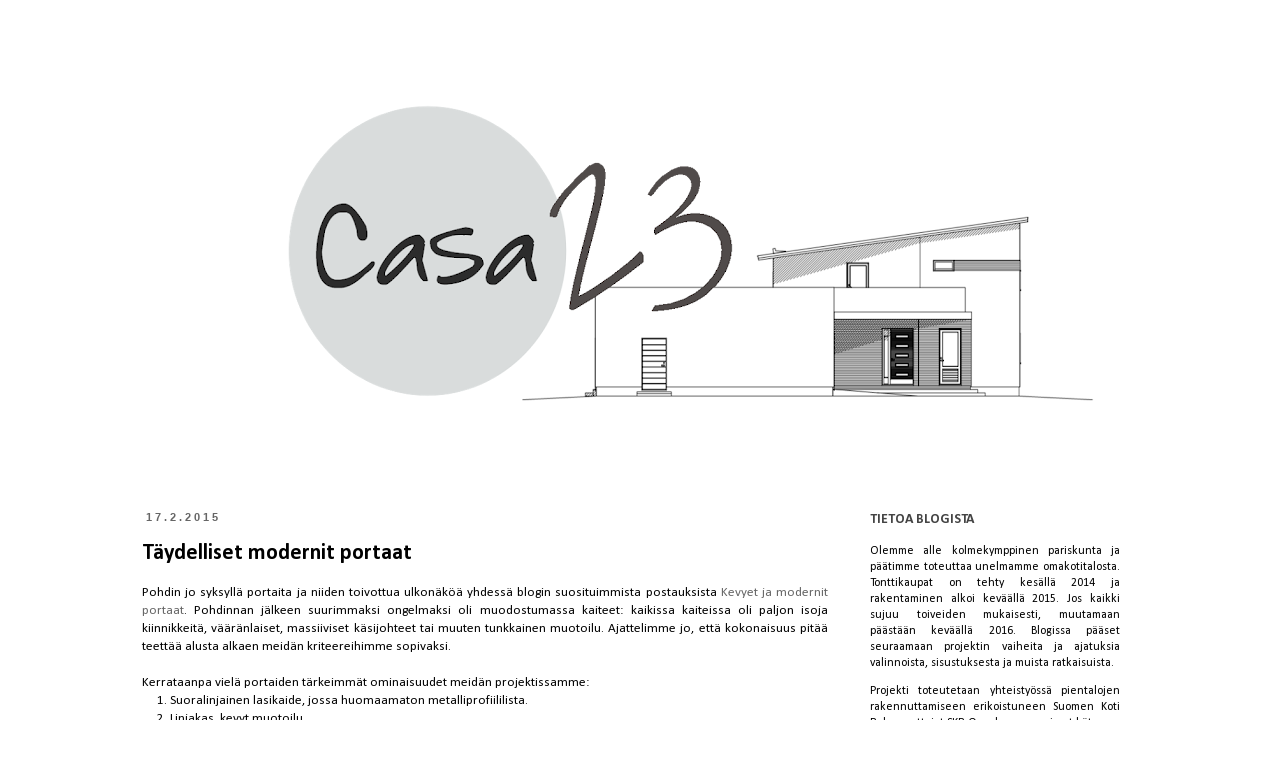

--- FILE ---
content_type: text/html; charset=UTF-8
request_url: https://casa23blogi.blogspot.com/2015/02/taydelliset-modernit-portaat.html
body_size: 23381
content:
<!DOCTYPE html>
<html class='v2' dir='ltr' lang='fi'>
<head>
<link href='https://www.blogger.com/static/v1/widgets/335934321-css_bundle_v2.css' rel='stylesheet' type='text/css'/>
<meta content='width=1100' name='viewport'/>
<meta content='text/html; charset=UTF-8' http-equiv='Content-Type'/>
<meta content='blogger' name='generator'/>
<link href='https://casa23blogi.blogspot.com/favicon.ico' rel='icon' type='image/x-icon'/>
<link href='http://casa23blogi.blogspot.com/2015/02/taydelliset-modernit-portaat.html' rel='canonical'/>
<link rel="alternate" type="application/atom+xml" title="Casa 23: blogi omakotitalon rakentamisesta ja sisustamisesta - Atom" href="https://casa23blogi.blogspot.com/feeds/posts/default" />
<link rel="alternate" type="application/rss+xml" title="Casa 23: blogi omakotitalon rakentamisesta ja sisustamisesta - RSS" href="https://casa23blogi.blogspot.com/feeds/posts/default?alt=rss" />
<link rel="service.post" type="application/atom+xml" title="Casa 23: blogi omakotitalon rakentamisesta ja sisustamisesta - Atom" href="https://www.blogger.com/feeds/1426022607678091759/posts/default" />

<link rel="alternate" type="application/atom+xml" title="Casa 23: blogi omakotitalon rakentamisesta ja sisustamisesta - Atom" href="https://casa23blogi.blogspot.com/feeds/2354153989427340936/comments/default" />
<!--Can't find substitution for tag [blog.ieCssRetrofitLinks]-->
<link href='https://blogger.googleusercontent.com/img/b/R29vZ2xl/AVvXsEhWaGpVap8d1X8gTnYvBxt96Ip23XAfVs77P70oHUAsLssCHcfkRu0gwUgsKOa7KHj_nYQyJEmf-1ukU2qlc35GbdvY6DtCrn4xUlvHq6ksKWHSPTfTJJZwEd8z20etrZcgiVxHirddkTVN/s1600/grado+design+kide+2.png' rel='image_src'/>
<meta content='http://casa23blogi.blogspot.com/2015/02/taydelliset-modernit-portaat.html' property='og:url'/>
<meta content='Täydelliset modernit portaat' property='og:title'/>
<meta content=' Pohdin jo syksyllä portaita ja niiden toivottua ulkonäköä yhdessä blogin suosituimmista postauksista Kevyet ja modernit portaat . Pohdinnan...' property='og:description'/>
<meta content='https://blogger.googleusercontent.com/img/b/R29vZ2xl/AVvXsEhWaGpVap8d1X8gTnYvBxt96Ip23XAfVs77P70oHUAsLssCHcfkRu0gwUgsKOa7KHj_nYQyJEmf-1ukU2qlc35GbdvY6DtCrn4xUlvHq6ksKWHSPTfTJJZwEd8z20etrZcgiVxHirddkTVN/w1200-h630-p-k-no-nu/grado+design+kide+2.png' property='og:image'/>
<title>Casa 23: blogi omakotitalon rakentamisesta ja sisustamisesta: Täydelliset modernit portaat</title>
<style type='text/css'>@font-face{font-family:'Calibri';font-style:normal;font-weight:400;font-display:swap;src:url(//fonts.gstatic.com/l/font?kit=J7afnpV-BGlaFfdAhLEY67FIEjg&skey=a1029226f80653a8&v=v15)format('woff2');unicode-range:U+0000-00FF,U+0131,U+0152-0153,U+02BB-02BC,U+02C6,U+02DA,U+02DC,U+0304,U+0308,U+0329,U+2000-206F,U+20AC,U+2122,U+2191,U+2193,U+2212,U+2215,U+FEFF,U+FFFD;}@font-face{font-family:'Calibri';font-style:normal;font-weight:700;font-display:swap;src:url(//fonts.gstatic.com/l/font?kit=J7aanpV-BGlaFfdAjAo9_pxqHxIZrCE&skey=cd2dd6afe6bf0eb2&v=v15)format('woff2');unicode-range:U+0000-00FF,U+0131,U+0152-0153,U+02BB-02BC,U+02C6,U+02DA,U+02DC,U+0304,U+0308,U+0329,U+2000-206F,U+20AC,U+2122,U+2191,U+2193,U+2212,U+2215,U+FEFF,U+FFFD;}@font-face{font-family:'Chewy';font-style:normal;font-weight:400;font-display:swap;src:url(//fonts.gstatic.com/s/chewy/v18/uK_94ruUb-k-wn52KjI9OPec.woff2)format('woff2');unicode-range:U+0000-00FF,U+0131,U+0152-0153,U+02BB-02BC,U+02C6,U+02DA,U+02DC,U+0304,U+0308,U+0329,U+2000-206F,U+20AC,U+2122,U+2191,U+2193,U+2212,U+2215,U+FEFF,U+FFFD;}</style>
<style id='page-skin-1' type='text/css'><!--
/*
-----------------------------------------------
Blogger Template Style
Name:     Simple
Designer: Blogger
URL:      www.blogger.com
----------------------------------------------- */
/* Content
----------------------------------------------- */
body {
font: normal normal 12px Calibri;
color: #000000;
background: #ffffff none repeat scroll top left;
padding: 0 0 0 0;
}
html body .region-inner {
min-width: 0;
max-width: 100%;
width: auto;
}
h2 {
font-size: 22px;
}
a:link {
text-decoration:none;
color: #666666;
}
a:visited {
text-decoration:none;
color: #666666;
}
a:hover {
text-decoration:underline;
color: #666666;
}
.body-fauxcolumn-outer .fauxcolumn-inner {
background: transparent none repeat scroll top left;
_background-image: none;
}
.body-fauxcolumn-outer .cap-top {
position: absolute;
z-index: 1;
height: 400px;
width: 100%;
}
.body-fauxcolumn-outer .cap-top .cap-left {
width: 100%;
background: transparent none repeat-x scroll top left;
_background-image: none;
}
.content-outer {
-moz-box-shadow: 0 0 0 rgba(0, 0, 0, .15);
-webkit-box-shadow: 0 0 0 rgba(0, 0, 0, .15);
-goog-ms-box-shadow: 0 0 0 #333333;
box-shadow: 0 0 0 rgba(0, 0, 0, .15);
margin-bottom: 1px;
}
.content-inner {
padding: 10px 40px;
}
.content-inner {
background-color: #ffffff;
}
/* Header
----------------------------------------------- */
.header-outer {
background: transparent none repeat-x scroll 0 -400px;
_background-image: none;
}
.Header h1 {
font: normal normal 80px Chewy;
color: #444444;
text-shadow: 0 0 0 rgba(0, 0, 0, .2);
}
.Header h1 a {
color: #444444;
}
.Header .description {
font-size: 18px;
color: #000000;
}
.header-inner .Header .titlewrapper {
padding: 22px 0;
}
.header-inner .Header .descriptionwrapper {
padding: 0 0;
}
/* Tabs
----------------------------------------------- */
.tabs-inner .section:first-child {
border-top: 0 solid #cccccc;
}
.tabs-inner .section:first-child ul {
margin-top: -1px;
border-top: 1px solid #cccccc;
border-left: 1px solid #cccccc;
border-right: 1px solid #cccccc;
}
.tabs-inner .widget ul {
background: transparent none repeat-x scroll 0 -800px;
_background-image: none;
border-bottom: 1px solid #cccccc;
margin-top: 0;
margin-left: -30px;
margin-right: -30px;
}
.tabs-inner .widget li a {
display: inline-block;
padding: .6em 1em;
font: normal normal 12px Calibri;
color: #000000;
border-left: 1px solid #ffffff;
border-right: 1px solid #cccccc;
}
.tabs-inner .widget li:first-child a {
border-left: none;
}
.tabs-inner .widget li.selected a, .tabs-inner .widget li a:hover {
color: #000000;
background-color: #eeeeee;
text-decoration: none;
}
/* Columns
----------------------------------------------- */
.main-outer {
border-top: 0 solid transparent;
}
.fauxcolumn-left-outer .fauxcolumn-inner {
border-right: 1px solid transparent;
}
.fauxcolumn-right-outer .fauxcolumn-inner {
border-left: 1px solid transparent;
}
/* Headings
----------------------------------------------- */
div.widget > h2,
div.widget h2.title {
margin: 0 0 1em 0;
font: normal bold 14px Calibri;
color: #444444;
}
/* Widgets
----------------------------------------------- */
.widget .zippy {
color: #999999;
text-shadow: 2px 2px 1px rgba(0, 0, 0, .1);
}
.widget .popular-posts ul {
list-style: none;
}
/* Posts
----------------------------------------------- */
h2.date-header {
font: normal bold 11px Arial, Tahoma, Helvetica, FreeSans, sans-serif;
}
.date-header span {
background-color: transparent;
color: #666666;
padding: 0.4em;
letter-spacing: 3px;
margin: inherit;
}
.main-inner {
padding-top: 35px;
padding-bottom: 65px;
}
.main-inner .column-center-inner {
padding: 0 0;
}
.main-inner .column-center-inner .section {
margin: 0 1em;
}
.post {
margin: 0 0 45px 0;
}
h3.post-title, .comments h4 {
font: normal bold 22px Calibri;
margin: .75em 0 0;
}
.post-body {
font-size: 110%;
line-height: 1.4;
position: relative;
}
.post-body img, .post-body .tr-caption-container, .Profile img, .Image img,
.BlogList .item-thumbnail img {
padding: 2px;
background: transparent;
border: 1px solid transparent;
-moz-box-shadow: 1px 1px 5px rgba(0, 0, 0, .1);
-webkit-box-shadow: 1px 1px 5px rgba(0, 0, 0, .1);
box-shadow: 1px 1px 5px rgba(0, 0, 0, .1);
}
.post-body img, .post-body .tr-caption-container {
padding: 5px;
}
.post-body .tr-caption-container {
color: #000000;
}
.post-body .tr-caption-container img {
padding: 0;
background: transparent;
border: none;
-moz-box-shadow: 0 0 0 rgba(0, 0, 0, .1);
-webkit-box-shadow: 0 0 0 rgba(0, 0, 0, .1);
box-shadow: 0 0 0 rgba(0, 0, 0, .1);
}
.post-header {
margin: 0 0 1.5em;
line-height: 1.6;
font-size: 90%;
}
.post-footer {
margin: 20px -2px 0;
padding: 5px 10px;
color: #666666;
background-color: #ffffff;
border-bottom: 1px solid transparent;
line-height: 1.6;
font-size: 90%;
}
#comments .comment-author {
padding-top: 1.5em;
border-top: 1px solid transparent;
background-position: 0 1.5em;
}
#comments .comment-author:first-child {
padding-top: 0;
border-top: none;
}
.avatar-image-container {
margin: .2em 0 0;
}
#comments .avatar-image-container img {
border: 1px solid transparent;
}
/* Comments
----------------------------------------------- */
.comments .comments-content .icon.blog-author {
background-repeat: no-repeat;
background-image: url([data-uri]);
}
.comments .comments-content .loadmore a {
border-top: 1px solid #999999;
border-bottom: 1px solid #999999;
}
.comments .comment-thread.inline-thread {
background-color: #ffffff;
}
.comments .continue {
border-top: 2px solid #999999;
}
/* Accents
---------------------------------------------- */
.section-columns td.columns-cell {
border-left: 1px solid transparent;
}
.blog-pager {
background: transparent url(//www.blogblog.com/1kt/simple/paging_dot.png) repeat-x scroll top center;
}
.blog-pager-older-link, .home-link,
.blog-pager-newer-link {
background-color: #ffffff;
padding: 5px;
}
.footer-outer {
border-top: 1px dashed #bbbbbb;
}
/* Mobile
----------------------------------------------- */
body.mobile  {
background-size: auto;
}
.mobile .body-fauxcolumn-outer {
background: transparent none repeat scroll top left;
}
.mobile .body-fauxcolumn-outer .cap-top {
background-size: 100% auto;
}
.mobile .content-outer {
-webkit-box-shadow: 0 0 3px rgba(0, 0, 0, .15);
box-shadow: 0 0 3px rgba(0, 0, 0, .15);
}
.mobile .tabs-inner .widget ul {
margin-left: 0;
margin-right: 0;
}
.mobile .post {
margin: 0;
}
.mobile .main-inner .column-center-inner .section {
margin: 0;
}
.mobile .date-header span {
padding: 0.1em 10px;
margin: 0 -10px;
}
.mobile h3.post-title {
margin: 0;
}
.mobile .blog-pager {
background: transparent none no-repeat scroll top center;
}
.mobile .footer-outer {
border-top: none;
}
.mobile .main-inner, .mobile .footer-inner {
background-color: #ffffff;
}
.mobile-index-contents {
color: #000000;
}
.mobile-link-button {
background-color: #666666;
}
.mobile-link-button a:link, .mobile-link-button a:visited {
color: #ffffff;
}
.mobile .tabs-inner .section:first-child {
border-top: none;
}
.mobile .tabs-inner .PageList .widget-content {
background-color: #eeeeee;
color: #000000;
border-top: 1px solid #cccccc;
border-bottom: 1px solid #cccccc;
}
.mobile .tabs-inner .PageList .widget-content .pagelist-arrow {
border-left: 1px solid #cccccc;
}

--></style>
<style id='template-skin-1' type='text/css'><!--
body {
min-width: 1100px;
}
.content-outer, .content-fauxcolumn-outer, .region-inner {
min-width: 1100px;
max-width: 1100px;
_width: 1100px;
}
.main-inner .columns {
padding-left: 0px;
padding-right: 310px;
}
.main-inner .fauxcolumn-center-outer {
left: 0px;
right: 310px;
/* IE6 does not respect left and right together */
_width: expression(this.parentNode.offsetWidth -
parseInt("0px") -
parseInt("310px") + 'px');
}
.main-inner .fauxcolumn-left-outer {
width: 0px;
}
.main-inner .fauxcolumn-right-outer {
width: 310px;
}
.main-inner .column-left-outer {
width: 0px;
right: 100%;
margin-left: -0px;
}
.main-inner .column-right-outer {
width: 310px;
margin-right: -310px;
}
#layout {
min-width: 0;
}
#layout .content-outer {
min-width: 0;
width: 800px;
}
#layout .region-inner {
min-width: 0;
width: auto;
}
body#layout div.add_widget {
padding: 8px;
}
body#layout div.add_widget a {
margin-left: 32px;
}
--></style>
<script type='text/javascript'>
        (function(i,s,o,g,r,a,m){i['GoogleAnalyticsObject']=r;i[r]=i[r]||function(){
        (i[r].q=i[r].q||[]).push(arguments)},i[r].l=1*new Date();a=s.createElement(o),
        m=s.getElementsByTagName(o)[0];a.async=1;a.src=g;m.parentNode.insertBefore(a,m)
        })(window,document,'script','https://www.google-analytics.com/analytics.js','ga');
        ga('create', 'UA-59506133-1', 'auto', 'blogger');
        ga('blogger.send', 'pageview');
      </script>
<link href='https://www.blogger.com/dyn-css/authorization.css?targetBlogID=1426022607678091759&amp;zx=c0a2b63c-7974-4194-a041-7cecfb5c0377' media='none' onload='if(media!=&#39;all&#39;)media=&#39;all&#39;' rel='stylesheet'/><noscript><link href='https://www.blogger.com/dyn-css/authorization.css?targetBlogID=1426022607678091759&amp;zx=c0a2b63c-7974-4194-a041-7cecfb5c0377' rel='stylesheet'/></noscript>
<meta name='google-adsense-platform-account' content='ca-host-pub-1556223355139109'/>
<meta name='google-adsense-platform-domain' content='blogspot.com'/>

</head>
<body class='loading variant-simplysimple'>
<div class='navbar no-items section' id='navbar' name='Navigointipalkki'>
</div>
<div class='body-fauxcolumns'>
<div class='fauxcolumn-outer body-fauxcolumn-outer'>
<div class='cap-top'>
<div class='cap-left'></div>
<div class='cap-right'></div>
</div>
<div class='fauxborder-left'>
<div class='fauxborder-right'></div>
<div class='fauxcolumn-inner'>
</div>
</div>
<div class='cap-bottom'>
<div class='cap-left'></div>
<div class='cap-right'></div>
</div>
</div>
</div>
<div class='content'>
<div class='content-fauxcolumns'>
<div class='fauxcolumn-outer content-fauxcolumn-outer'>
<div class='cap-top'>
<div class='cap-left'></div>
<div class='cap-right'></div>
</div>
<div class='fauxborder-left'>
<div class='fauxborder-right'></div>
<div class='fauxcolumn-inner'>
</div>
</div>
<div class='cap-bottom'>
<div class='cap-left'></div>
<div class='cap-right'></div>
</div>
</div>
</div>
<div class='content-outer'>
<div class='content-cap-top cap-top'>
<div class='cap-left'></div>
<div class='cap-right'></div>
</div>
<div class='fauxborder-left content-fauxborder-left'>
<div class='fauxborder-right content-fauxborder-right'></div>
<div class='content-inner'>
<header>
<div class='header-outer'>
<div class='header-cap-top cap-top'>
<div class='cap-left'></div>
<div class='cap-right'></div>
</div>
<div class='fauxborder-left header-fauxborder-left'>
<div class='fauxborder-right header-fauxborder-right'></div>
<div class='region-inner header-inner'>
<div class='header section' id='header' name='Otsikko'><div class='widget Header' data-version='1' id='Header1'>
<div id='header-inner'>
<a href='https://casa23blogi.blogspot.com/' style='display: block'>
<img alt='Casa 23: blogi omakotitalon rakentamisesta ja sisustamisesta' height='436px; ' id='Header1_headerimg' src='https://blogger.googleusercontent.com/img/b/R29vZ2xl/AVvXsEgQdTYRQsDXWTCS9sHoy8oSYx1sqeQ2I80u3utrEJ-ej68UHdROizQ3AiF5e9QAN5Sg5pAsjqlrgeTtfo5jPclKuf9EvEXrrP0aVxnU2CPTQrqvCo0ljF1A7vYwqR_KuFqW85cy9IUZHmye/s1020/Otsikko2.png' style='display: block' width='1020px; '/>
</a>
</div>
</div></div>
</div>
</div>
<div class='header-cap-bottom cap-bottom'>
<div class='cap-left'></div>
<div class='cap-right'></div>
</div>
</div>
</header>
<div class='tabs-outer'>
<div class='tabs-cap-top cap-top'>
<div class='cap-left'></div>
<div class='cap-right'></div>
</div>
<div class='fauxborder-left tabs-fauxborder-left'>
<div class='fauxborder-right tabs-fauxborder-right'></div>
<div class='region-inner tabs-inner'>
<div class='tabs no-items section' id='crosscol' name='Kaikki sarakkeet'></div>
<div class='tabs no-items section' id='crosscol-overflow' name='Cross-Column 2'></div>
</div>
</div>
<div class='tabs-cap-bottom cap-bottom'>
<div class='cap-left'></div>
<div class='cap-right'></div>
</div>
</div>
<div class='main-outer'>
<div class='main-cap-top cap-top'>
<div class='cap-left'></div>
<div class='cap-right'></div>
</div>
<div class='fauxborder-left main-fauxborder-left'>
<div class='fauxborder-right main-fauxborder-right'></div>
<div class='region-inner main-inner'>
<div class='columns fauxcolumns'>
<div class='fauxcolumn-outer fauxcolumn-center-outer'>
<div class='cap-top'>
<div class='cap-left'></div>
<div class='cap-right'></div>
</div>
<div class='fauxborder-left'>
<div class='fauxborder-right'></div>
<div class='fauxcolumn-inner'>
</div>
</div>
<div class='cap-bottom'>
<div class='cap-left'></div>
<div class='cap-right'></div>
</div>
</div>
<div class='fauxcolumn-outer fauxcolumn-left-outer'>
<div class='cap-top'>
<div class='cap-left'></div>
<div class='cap-right'></div>
</div>
<div class='fauxborder-left'>
<div class='fauxborder-right'></div>
<div class='fauxcolumn-inner'>
</div>
</div>
<div class='cap-bottom'>
<div class='cap-left'></div>
<div class='cap-right'></div>
</div>
</div>
<div class='fauxcolumn-outer fauxcolumn-right-outer'>
<div class='cap-top'>
<div class='cap-left'></div>
<div class='cap-right'></div>
</div>
<div class='fauxborder-left'>
<div class='fauxborder-right'></div>
<div class='fauxcolumn-inner'>
</div>
</div>
<div class='cap-bottom'>
<div class='cap-left'></div>
<div class='cap-right'></div>
</div>
</div>
<!-- corrects IE6 width calculation -->
<div class='columns-inner'>
<div class='column-center-outer'>
<div class='column-center-inner'>
<div class='main section' id='main' name='Ensisijainen'><div class='widget Blog' data-version='1' id='Blog1'>
<div class='blog-posts hfeed'>

          <div class="date-outer">
        
<h2 class='date-header'><span>17.2.2015</span></h2>

          <div class="date-posts">
        
<div class='post-outer'>
<div class='post hentry uncustomized-post-template' itemprop='blogPost' itemscope='itemscope' itemtype='http://schema.org/BlogPosting'>
<meta content='https://blogger.googleusercontent.com/img/b/R29vZ2xl/AVvXsEhWaGpVap8d1X8gTnYvBxt96Ip23XAfVs77P70oHUAsLssCHcfkRu0gwUgsKOa7KHj_nYQyJEmf-1ukU2qlc35GbdvY6DtCrn4xUlvHq6ksKWHSPTfTJJZwEd8z20etrZcgiVxHirddkTVN/s1600/grado+design+kide+2.png' itemprop='image_url'/>
<meta content='1426022607678091759' itemprop='blogId'/>
<meta content='2354153989427340936' itemprop='postId'/>
<a name='2354153989427340936'></a>
<h3 class='post-title entry-title' itemprop='name'>
Täydelliset modernit portaat
</h3>
<div class='post-header'>
<div class='post-header-line-1'></div>
</div>
<div class='post-body entry-content' id='post-body-2354153989427340936' itemprop='description articleBody'>
<div class="separator" style="clear: both; text-align: justify;">
Pohdin jo syksyllä portaita ja niiden toivottua ulkonäköä yhdessä blogin suosituimmista postauksista <a href="http://casa23blogi.blogspot.fi/2014/09/kevyet-ja-modernit-portaat.html" target="_blank">Kevyet ja modernit portaat</a>. Pohdinnan jälkeen suurimmaksi ongelmaksi oli muodostumassa kaiteet: kaikissa kaiteissa oli paljon isoja kiinnikkeitä, vääränlaiset, massiiviset käsijohteet tai muuten tunkkainen muotoilu. Ajattelimme jo, että kokonaisuus pitää teettää alusta alkaen meidän kriteereihimme sopivaksi.</div>
<div class="separator" style="clear: both; text-align: justify;">
<br /></div>
<div class="separator" style="clear: both; text-align: justify;">
Kerrataanpa vielä portaiden tärkeimmät ominaisuudet meidän projektissamme:</div>
<div class="separator" style="clear: both; text-align: justify;">
&nbsp; &nbsp; &nbsp;1. Suoralinjainen lasikaide, jossa huomaamaton metalliprofiililista.</div>
<div class="separator" style="clear: both; text-align: justify;">
&nbsp; &nbsp; &nbsp;2. Linjakas, kevyt muotoilu</div>
<div class="separator" style="clear: both; text-align: justify;">
&nbsp; &nbsp; &nbsp;3. Ei isoja kiinnikkeitä tai tolppia</div>
<div class="separator" style="clear: both; text-align: justify;">
&nbsp; &nbsp; &nbsp;4. Tyylikäs valaistus</div>
<div class="separator" style="clear: both; text-align: justify;">
&nbsp; &nbsp; &nbsp;5. Kestävä, äänetön rakenne</div>
<div class="separator" style="clear: both; text-align: justify;">
<a href="https://blogger.googleusercontent.com/img/b/R29vZ2xl/AVvXsEhWaGpVap8d1X8gTnYvBxt96Ip23XAfVs77P70oHUAsLssCHcfkRu0gwUgsKOa7KHj_nYQyJEmf-1ukU2qlc35GbdvY6DtCrn4xUlvHq6ksKWHSPTfTJJZwEd8z20etrZcgiVxHirddkTVN/s1600/grado+design+kide+2.png" imageanchor="1" style="margin-left: 1em; margin-right: 1em;"><img border="0" height="318" src="https://blogger.googleusercontent.com/img/b/R29vZ2xl/AVvXsEhWaGpVap8d1X8gTnYvBxt96Ip23XAfVs77P70oHUAsLssCHcfkRu0gwUgsKOa7KHj_nYQyJEmf-1ukU2qlc35GbdvY6DtCrn4xUlvHq6ksKWHSPTfTJJZwEd8z20etrZcgiVxHirddkTVN/s1600/grado+design+kide+2.png" width="640" /></a></div>
<div class="" style="clear: both; text-align: justify;">
Kun vierailimme viikonlopun messuilla pirkkalalaisen <a href="http://grado.fi/" target="_blank">Gradon</a>&nbsp;pisteellä&nbsp;(tai oikeastaan edellisenä päivänä näytteilleasettajalistaa selaillessani heidän sivuillaan), en oikein edes uskonut, että joku oikeasti valmistaa juuri toiveissamme olevia portaita. Kaikki kriteerimme täyttyvät heidän mallistossaan. Heidän uusimmassa Kide-mallissaan muotoilu on juuri sitä mitä etsimme. Lisäksi palvelu ainakin messuilla oli asiantuntevaa ja ensiluokkaista, plussaa tulee myös paikallisuudesta sekä kotimaisesta valmistuksesta.</div>
<div class="" style="clear: both; text-align: justify;">
<a href="https://blogger.googleusercontent.com/img/b/R29vZ2xl/AVvXsEjIju7qixosSCLv8emKqJMzWS2K7zbpVGkLuBtRNv3WznqzLrT0WAMsPpIBfou-zo8nrYuAnJp0llFHWDUjtfOqQdMv4H0nyQi_Hs-oI80YNzU0D91ZtzBInhVEguW-tEqunWz_AwcGISAF/s1600/grado+design+kide+3.png" imageanchor="1" style="clear: right; float: right; margin-bottom: 1em; margin-left: 1em;"><img border="0" height="318" src="https://blogger.googleusercontent.com/img/b/R29vZ2xl/AVvXsEjIju7qixosSCLv8emKqJMzWS2K7zbpVGkLuBtRNv3WznqzLrT0WAMsPpIBfou-zo8nrYuAnJp0llFHWDUjtfOqQdMv4H0nyQi_Hs-oI80YNzU0D91ZtzBInhVEguW-tEqunWz_AwcGISAF/s1600/grado+design+kide+3.png" width="640" /></a>Postauksessa olevat kuvat ovat Gradon Kide-malllistosta, viime kesän asuntomessukohteesta. Asuntomessuilla en vielä osannut etsiä tai ajatella porrastoimittajia, mutta jotain kertoo se, että Gradon esite löytyi myöhemmin messuesitteiden joukosta. Suosittelen tutustumaan myös heidän muihin malleihinsa.</div>
<div class="separator" style="clear: both; text-align: center;">
<a href="https://blogger.googleusercontent.com/img/b/R29vZ2xl/AVvXsEjF_xfejsrx7tKE8Iao2VCbgRV0L5wB1iDOkMDkc8ZrCRCw9zMjA48zkV8HZGiKQeuwq-DQU-rBbKcS5Um3hxR9XH_XEfNo-HdJscY69hT-fLMw7DdFv6eIIfjs6sEsgB7vbR2KZuP8rk7K/s1600/grado+design+kide.png" imageanchor="1" style="margin-left: 1em; margin-right: 1em;"><img border="0" height="316" src="https://blogger.googleusercontent.com/img/b/R29vZ2xl/AVvXsEjF_xfejsrx7tKE8Iao2VCbgRV0L5wB1iDOkMDkc8ZrCRCw9zMjA48zkV8HZGiKQeuwq-DQU-rBbKcS5Um3hxR9XH_XEfNo-HdJscY69hT-fLMw7DdFv6eIIfjs6sEsgB7vbR2KZuP8rk7K/s1600/grado+design+kide.png" width="640" /></a></div>
<br />
Kuvat: <a href="http://grado.fi/" target="_blank">Grado Design Oy</a>
<div style='clear: both;'></div>
</div>
<div class='post-footer'>
<div class='post-footer-line post-footer-line-1'>
<span class='post-author vcard'>
Lähettänyt
<span class='fn' itemprop='author' itemscope='itemscope' itemtype='http://schema.org/Person'>
<meta content='https://www.blogger.com/profile/09453204863281923732' itemprop='url'/>
<a class='g-profile' href='https://www.blogger.com/profile/09453204863281923732' rel='author' title='author profile'>
<span itemprop='name'>Casa 23</span>
</a>
</span>
</span>
<span class='post-timestamp'>
</span>
<span class='post-comment-link'>
</span>
<span class='post-icons'>
<span class='item-control blog-admin pid-78729744'>
<a href='https://www.blogger.com/post-edit.g?blogID=1426022607678091759&postID=2354153989427340936&from=pencil' title='Muokkaa tekstiä'>
<img alt='' class='icon-action' height='18' src='https://resources.blogblog.com/img/icon18_edit_allbkg.gif' width='18'/>
</a>
</span>
</span>
<div class='post-share-buttons goog-inline-block'>
<a class='goog-inline-block share-button sb-email' href='https://www.blogger.com/share-post.g?blogID=1426022607678091759&postID=2354153989427340936&target=email' target='_blank' title='Kohteen lähettäminen sähköpostitse'><span class='share-button-link-text'>Kohteen lähettäminen sähköpostitse</span></a><a class='goog-inline-block share-button sb-blog' href='https://www.blogger.com/share-post.g?blogID=1426022607678091759&postID=2354153989427340936&target=blog' onclick='window.open(this.href, "_blank", "height=270,width=475"); return false;' target='_blank' title='Bloggaa tästä!'><span class='share-button-link-text'>Bloggaa tästä!</span></a><a class='goog-inline-block share-button sb-twitter' href='https://www.blogger.com/share-post.g?blogID=1426022607678091759&postID=2354153989427340936&target=twitter' target='_blank' title='Jaa X:ssä'><span class='share-button-link-text'>Jaa X:ssä</span></a><a class='goog-inline-block share-button sb-facebook' href='https://www.blogger.com/share-post.g?blogID=1426022607678091759&postID=2354153989427340936&target=facebook' onclick='window.open(this.href, "_blank", "height=430,width=640"); return false;' target='_blank' title='Jaa Facebookiin'><span class='share-button-link-text'>Jaa Facebookiin</span></a><a class='goog-inline-block share-button sb-pinterest' href='https://www.blogger.com/share-post.g?blogID=1426022607678091759&postID=2354153989427340936&target=pinterest' target='_blank' title='Jaa Pinterestiin'><span class='share-button-link-text'>Jaa Pinterestiin</span></a>
</div>
</div>
<div class='post-footer-line post-footer-line-2'>
<span class='post-labels'>
Tunnisteet:
<a href='https://casa23blogi.blogspot.com/search/label/Materiaalit' rel='tag'>Materiaalit</a>,
<a href='https://casa23blogi.blogspot.com/search/label/Portaat' rel='tag'>Portaat</a>,
<a href='https://casa23blogi.blogspot.com/search/label/Sisustus' rel='tag'>Sisustus</a>,
<a href='https://casa23blogi.blogspot.com/search/label/Suunnitelmat' rel='tag'>Suunnitelmat</a>
</span>
</div>
<div class='post-footer-line post-footer-line-3'>
<span class='post-location'>
</span>
</div>
</div>
</div>
<div class='comments' id='comments'>
<a name='comments'></a>
<h4>8 kommenttia:</h4>
<div class='comments-content'>
<script async='async' src='' type='text/javascript'></script>
<script type='text/javascript'>
    (function() {
      var items = null;
      var msgs = null;
      var config = {};

// <![CDATA[
      var cursor = null;
      if (items && items.length > 0) {
        cursor = parseInt(items[items.length - 1].timestamp) + 1;
      }

      var bodyFromEntry = function(entry) {
        var text = (entry &&
                    ((entry.content && entry.content.$t) ||
                     (entry.summary && entry.summary.$t))) ||
            '';
        if (entry && entry.gd$extendedProperty) {
          for (var k in entry.gd$extendedProperty) {
            if (entry.gd$extendedProperty[k].name == 'blogger.contentRemoved') {
              return '<span class="deleted-comment">' + text + '</span>';
            }
          }
        }
        return text;
      }

      var parse = function(data) {
        cursor = null;
        var comments = [];
        if (data && data.feed && data.feed.entry) {
          for (var i = 0, entry; entry = data.feed.entry[i]; i++) {
            var comment = {};
            // comment ID, parsed out of the original id format
            var id = /blog-(\d+).post-(\d+)/.exec(entry.id.$t);
            comment.id = id ? id[2] : null;
            comment.body = bodyFromEntry(entry);
            comment.timestamp = Date.parse(entry.published.$t) + '';
            if (entry.author && entry.author.constructor === Array) {
              var auth = entry.author[0];
              if (auth) {
                comment.author = {
                  name: (auth.name ? auth.name.$t : undefined),
                  profileUrl: (auth.uri ? auth.uri.$t : undefined),
                  avatarUrl: (auth.gd$image ? auth.gd$image.src : undefined)
                };
              }
            }
            if (entry.link) {
              if (entry.link[2]) {
                comment.link = comment.permalink = entry.link[2].href;
              }
              if (entry.link[3]) {
                var pid = /.*comments\/default\/(\d+)\?.*/.exec(entry.link[3].href);
                if (pid && pid[1]) {
                  comment.parentId = pid[1];
                }
              }
            }
            comment.deleteclass = 'item-control blog-admin';
            if (entry.gd$extendedProperty) {
              for (var k in entry.gd$extendedProperty) {
                if (entry.gd$extendedProperty[k].name == 'blogger.itemClass') {
                  comment.deleteclass += ' ' + entry.gd$extendedProperty[k].value;
                } else if (entry.gd$extendedProperty[k].name == 'blogger.displayTime') {
                  comment.displayTime = entry.gd$extendedProperty[k].value;
                }
              }
            }
            comments.push(comment);
          }
        }
        return comments;
      };

      var paginator = function(callback) {
        if (hasMore()) {
          var url = config.feed + '?alt=json&v=2&orderby=published&reverse=false&max-results=50';
          if (cursor) {
            url += '&published-min=' + new Date(cursor).toISOString();
          }
          window.bloggercomments = function(data) {
            var parsed = parse(data);
            cursor = parsed.length < 50 ? null
                : parseInt(parsed[parsed.length - 1].timestamp) + 1
            callback(parsed);
            window.bloggercomments = null;
          }
          url += '&callback=bloggercomments';
          var script = document.createElement('script');
          script.type = 'text/javascript';
          script.src = url;
          document.getElementsByTagName('head')[0].appendChild(script);
        }
      };
      var hasMore = function() {
        return !!cursor;
      };
      var getMeta = function(key, comment) {
        if ('iswriter' == key) {
          var matches = !!comment.author
              && comment.author.name == config.authorName
              && comment.author.profileUrl == config.authorUrl;
          return matches ? 'true' : '';
        } else if ('deletelink' == key) {
          return config.baseUri + '/comment/delete/'
               + config.blogId + '/' + comment.id;
        } else if ('deleteclass' == key) {
          return comment.deleteclass;
        }
        return '';
      };

      var replybox = null;
      var replyUrlParts = null;
      var replyParent = undefined;

      var onReply = function(commentId, domId) {
        if (replybox == null) {
          // lazily cache replybox, and adjust to suit this style:
          replybox = document.getElementById('comment-editor');
          if (replybox != null) {
            replybox.height = '250px';
            replybox.style.display = 'block';
            replyUrlParts = replybox.src.split('#');
          }
        }
        if (replybox && (commentId !== replyParent)) {
          replybox.src = '';
          document.getElementById(domId).insertBefore(replybox, null);
          replybox.src = replyUrlParts[0]
              + (commentId ? '&parentID=' + commentId : '')
              + '#' + replyUrlParts[1];
          replyParent = commentId;
        }
      };

      var hash = (window.location.hash || '#').substring(1);
      var startThread, targetComment;
      if (/^comment-form_/.test(hash)) {
        startThread = hash.substring('comment-form_'.length);
      } else if (/^c[0-9]+$/.test(hash)) {
        targetComment = hash.substring(1);
      }

      // Configure commenting API:
      var configJso = {
        'maxDepth': config.maxThreadDepth
      };
      var provider = {
        'id': config.postId,
        'data': items,
        'loadNext': paginator,
        'hasMore': hasMore,
        'getMeta': getMeta,
        'onReply': onReply,
        'rendered': true,
        'initComment': targetComment,
        'initReplyThread': startThread,
        'config': configJso,
        'messages': msgs
      };

      var render = function() {
        if (window.goog && window.goog.comments) {
          var holder = document.getElementById('comment-holder');
          window.goog.comments.render(holder, provider);
        }
      };

      // render now, or queue to render when library loads:
      if (window.goog && window.goog.comments) {
        render();
      } else {
        window.goog = window.goog || {};
        window.goog.comments = window.goog.comments || {};
        window.goog.comments.loadQueue = window.goog.comments.loadQueue || [];
        window.goog.comments.loadQueue.push(render);
      }
    })();
// ]]>
  </script>
<div id='comment-holder'>
<div class="comment-thread toplevel-thread"><ol id="top-ra"><li class="comment" id="c7897568469221803245"><div class="avatar-image-container"><img src="//blogger.googleusercontent.com/img/b/R29vZ2xl/AVvXsEgQB1yUI-G5dIRTYH5axos5TcpMGhKVXUAcHLaVc2EtO_WLFzZtbl6ruur6uHxxhanwxy5jO6EpCxpb5q6YHs99tqyEMUkD7qBPA_HZ9U2U0U6XFsrvcffGfoLJsf8Q/s45-c/profiilikuvainstasta2.JPG" alt=""/></div><div class="comment-block"><div class="comment-header"><cite class="user"><a href="https://www.blogger.com/profile/01744585109245638204" rel="nofollow">Sanna</a></cite><span class="icon user "></span><span class="datetime secondary-text"><a rel="nofollow" href="https://casa23blogi.blogspot.com/2015/02/taydelliset-modernit-portaat.html?showComment=1424198294706#c7897568469221803245">17. helmikuuta 2015 klo 20.38</a></span></div><p class="comment-content">Minä iskin silmäni noihin portaisiin viime vuonna Habitaressa. Niin älyttömän kauniit! Lopulta kun oltiin saatu niistä tarjous, totesin, että on ne myös niin älyttömän kalliit, että muita vaihtoehtoja piti kuitenkin katsella :-D</p><span class="comment-actions secondary-text"><a class="comment-reply" target="_self" data-comment-id="7897568469221803245">Vastaa</a><span class="item-control blog-admin blog-admin pid-283678525"><a target="_self" href="https://www.blogger.com/comment/delete/1426022607678091759/7897568469221803245">Poista</a></span></span></div><div class="comment-replies"><div id="c7897568469221803245-rt" class="comment-thread inline-thread"><span class="thread-toggle thread-expanded"><span class="thread-arrow"></span><span class="thread-count"><a target="_self">Vastaukset</a></span></span><ol id="c7897568469221803245-ra" class="thread-chrome thread-expanded"><div><li class="comment" id="c7509812693875402637"><div class="avatar-image-container"><img src="//blogger.googleusercontent.com/img/b/R29vZ2xl/AVvXsEhrVgYekX3OzoON2desP5SSteg2DBx2GA-TpwsngxrgR2ggbjRXHgXIWDFKPC321HguU3rRPi8LCXCkX4jj4V1BeU6M9FNWotynnjwDtj9j1WkB6d0H5hX2an5qyNg__A/s45-c/Picture5.png" alt=""/></div><div class="comment-block"><div class="comment-header"><cite class="user"><a href="https://www.blogger.com/profile/09453204863281923732" rel="nofollow">Casa 23</a></cite><span class="icon user blog-author"></span><span class="datetime secondary-text"><a rel="nofollow" href="https://casa23blogi.blogspot.com/2015/02/taydelliset-modernit-portaat.html?showComment=1424201701827#c7509812693875402637">17. helmikuuta 2015 klo 21.35</a></span></div><p class="comment-content">Meille tuo tarjous on vielä matkalla, saa nähdä mikä on lopputulos! :) Kävin heti katsomassa teidän porrassuunnitelmat, näyttävät tosi hyvältä. Mulla oli alunperin ajatuksena samankaltainen pinna, mutta meillä portaikko kulkee olohuoneen seinustaa pitkin koko matkan, joten lattiasta kattoon ulottuva pinnoitus olisi liian hallitseva.</p><span class="comment-actions secondary-text"><span class="item-control blog-admin blog-admin pid-78729744"><a target="_self" href="https://www.blogger.com/comment/delete/1426022607678091759/7509812693875402637">Poista</a></span></span></div><div class="comment-replies"><div id="c7509812693875402637-rt" class="comment-thread inline-thread hidden"><span class="thread-toggle thread-expanded"><span class="thread-arrow"></span><span class="thread-count"><a target="_self">Vastaukset</a></span></span><ol id="c7509812693875402637-ra" class="thread-chrome thread-expanded"><div></div><div id="c7509812693875402637-continue" class="continue"><a class="comment-reply" target="_self" data-comment-id="7509812693875402637">Vastaa</a></div></ol></div></div><div class="comment-replybox-single" id="c7509812693875402637-ce"></div></li><li class="comment" id="c6944318499059249167"><div class="avatar-image-container"><img src="//blogger.googleusercontent.com/img/b/R29vZ2xl/AVvXsEgQB1yUI-G5dIRTYH5axos5TcpMGhKVXUAcHLaVc2EtO_WLFzZtbl6ruur6uHxxhanwxy5jO6EpCxpb5q6YHs99tqyEMUkD7qBPA_HZ9U2U0U6XFsrvcffGfoLJsf8Q/s45-c/profiilikuvainstasta2.JPG" alt=""/></div><div class="comment-block"><div class="comment-header"><cite class="user"><a href="https://www.blogger.com/profile/01744585109245638204" rel="nofollow">Sanna</a></cite><span class="icon user "></span><span class="datetime secondary-text"><a rel="nofollow" href="https://casa23blogi.blogspot.com/2015/02/taydelliset-modernit-portaat.html?showComment=1424251594902#c6944318499059249167">18. helmikuuta 2015 klo 11.26</a></span></div><p class="comment-content">Olohuoneessa se portaikko on meilläkin, mutta oikeastaan samasta syystä halusinkin että rapuissa on joku &quot;juttu&quot;. Ne näkyy isojen ikkunoiden kautta myös ulos asti, niin pitäähän naapureillekin olla jotakin katseltavaa :-D No joo. Meillä rappujen hintaa nosti vielä yläkertaan tulevat kaiteet, sitäkin tulee nimittäin aika paljon myös. Meillä tarjoukseksi tuli muistaakseni jotakin 15te tai siellä main.</p><span class="comment-actions secondary-text"><span class="item-control blog-admin blog-admin pid-283678525"><a target="_self" href="https://www.blogger.com/comment/delete/1426022607678091759/6944318499059249167">Poista</a></span></span></div><div class="comment-replies"><div id="c6944318499059249167-rt" class="comment-thread inline-thread hidden"><span class="thread-toggle thread-expanded"><span class="thread-arrow"></span><span class="thread-count"><a target="_self">Vastaukset</a></span></span><ol id="c6944318499059249167-ra" class="thread-chrome thread-expanded"><div></div><div id="c6944318499059249167-continue" class="continue"><a class="comment-reply" target="_self" data-comment-id="6944318499059249167">Vastaa</a></div></ol></div></div><div class="comment-replybox-single" id="c6944318499059249167-ce"></div></li></div><div id="c7897568469221803245-continue" class="continue"><a class="comment-reply" target="_self" data-comment-id="7897568469221803245">Vastaa</a></div></ol></div></div><div class="comment-replybox-single" id="c7897568469221803245-ce"></div></li><li class="comment" id="c709803825948432907"><div class="avatar-image-container"><img src="//www.blogger.com/img/blogger_logo_round_35.png" alt=""/></div><div class="comment-block"><div class="comment-header"><cite class="user"><a href="https://www.blogger.com/profile/14503713788752274218" rel="nofollow">Mrs S / Puuta ja kiveä</a></cite><span class="icon user "></span><span class="datetime secondary-text"><a rel="nofollow" href="https://casa23blogi.blogspot.com/2015/02/taydelliset-modernit-portaat.html?showComment=1424204377328#c709803825948432907">17. helmikuuta 2015 klo 22.19</a></span></div><p class="comment-content">Meille on tulossa Gradon portaat, mutta samasta syystä kuin Lyde jouduttiin luopumaan tuosta Kide-mallista. Se on kyllä upea. Nyt on Lumo tilattu, sillä budjetti ei vain enää Kiteeseen taipunut :) Ja Gradolla hyvää on se, että värin voi valita niin runkoon kuin askelmiin.</p><span class="comment-actions secondary-text"><a class="comment-reply" target="_self" data-comment-id="709803825948432907">Vastaa</a><span class="item-control blog-admin blog-admin pid-507368808"><a target="_self" href="https://www.blogger.com/comment/delete/1426022607678091759/709803825948432907">Poista</a></span></span></div><div class="comment-replies"><div id="c709803825948432907-rt" class="comment-thread inline-thread"><span class="thread-toggle thread-expanded"><span class="thread-arrow"></span><span class="thread-count"><a target="_self">Vastaukset</a></span></span><ol id="c709803825948432907-ra" class="thread-chrome thread-expanded"><div><li class="comment" id="c6877833797774666779"><div class="avatar-image-container"><img src="//blogger.googleusercontent.com/img/b/R29vZ2xl/AVvXsEhrVgYekX3OzoON2desP5SSteg2DBx2GA-TpwsngxrgR2ggbjRXHgXIWDFKPC321HguU3rRPi8LCXCkX4jj4V1BeU6M9FNWotynnjwDtj9j1WkB6d0H5hX2an5qyNg__A/s45-c/Picture5.png" alt=""/></div><div class="comment-block"><div class="comment-header"><cite class="user"><a href="https://www.blogger.com/profile/09453204863281923732" rel="nofollow">Casa 23</a></cite><span class="icon user blog-author"></span><span class="datetime secondary-text"><a rel="nofollow" href="https://casa23blogi.blogspot.com/2015/02/taydelliset-modernit-portaat.html?showComment=1424332126126#c6877833797774666779">19. helmikuuta 2015 klo 9.48</a></span></div><p class="comment-content">Lumokin on upea malli! Gradolla homma toimii tosi nätisti ja hyvä että saa valita sopivat sävyt. Pitääkin seurata blogista, milloin teillä on portaat paikallaan!</p><span class="comment-actions secondary-text"><span class="item-control blog-admin blog-admin pid-78729744"><a target="_self" href="https://www.blogger.com/comment/delete/1426022607678091759/6877833797774666779">Poista</a></span></span></div><div class="comment-replies"><div id="c6877833797774666779-rt" class="comment-thread inline-thread hidden"><span class="thread-toggle thread-expanded"><span class="thread-arrow"></span><span class="thread-count"><a target="_self">Vastaukset</a></span></span><ol id="c6877833797774666779-ra" class="thread-chrome thread-expanded"><div></div><div id="c6877833797774666779-continue" class="continue"><a class="comment-reply" target="_self" data-comment-id="6877833797774666779">Vastaa</a></div></ol></div></div><div class="comment-replybox-single" id="c6877833797774666779-ce"></div></li></div><div id="c709803825948432907-continue" class="continue"><a class="comment-reply" target="_self" data-comment-id="709803825948432907">Vastaa</a></div></ol></div></div><div class="comment-replybox-single" id="c709803825948432907-ce"></div></li><li class="comment" id="c9095451303656053028"><div class="avatar-image-container"><img src="//www.blogger.com/img/blogger_logo_round_35.png" alt=""/></div><div class="comment-block"><div class="comment-header"><cite class="user"><a href="https://www.blogger.com/profile/04129085523063033511" rel="nofollow">Niina/VillaAtrapp</a></cite><span class="icon user "></span><span class="datetime secondary-text"><a rel="nofollow" href="https://casa23blogi.blogspot.com/2015/02/taydelliset-modernit-portaat.html?showComment=1424331345678#c9095451303656053028">19. helmikuuta 2015 klo 9.35</a></span></div><p class="comment-content">Taisi edellinen kommenttini hävitä, joten uus yritys... :)<br><br>Täällä ollaan myös ihailtu Gradon portaita, on upeat, ja ehdottomasti haluaisin myös tarjouksen heiltä. Harmi vain, kun toimitus ei yllä Ouluun saakka :(</p><span class="comment-actions secondary-text"><a class="comment-reply" target="_self" data-comment-id="9095451303656053028">Vastaa</a><span class="item-control blog-admin blog-admin pid-360640987"><a target="_self" href="https://www.blogger.com/comment/delete/1426022607678091759/9095451303656053028">Poista</a></span></span></div><div class="comment-replies"><div id="c9095451303656053028-rt" class="comment-thread inline-thread"><span class="thread-toggle thread-expanded"><span class="thread-arrow"></span><span class="thread-count"><a target="_self">Vastaukset</a></span></span><ol id="c9095451303656053028-ra" class="thread-chrome thread-expanded"><div><li class="comment" id="c4607782427508876824"><div class="avatar-image-container"><img src="//blogger.googleusercontent.com/img/b/R29vZ2xl/AVvXsEhrVgYekX3OzoON2desP5SSteg2DBx2GA-TpwsngxrgR2ggbjRXHgXIWDFKPC321HguU3rRPi8LCXCkX4jj4V1BeU6M9FNWotynnjwDtj9j1WkB6d0H5hX2an5qyNg__A/s45-c/Picture5.png" alt=""/></div><div class="comment-block"><div class="comment-header"><cite class="user"><a href="https://www.blogger.com/profile/09453204863281923732" rel="nofollow">Casa 23</a></cite><span class="icon user blog-author"></span><span class="datetime secondary-text"><a rel="nofollow" href="https://casa23blogi.blogspot.com/2015/02/taydelliset-modernit-portaat.html?showComment=1424332762449#c4607782427508876824">19. helmikuuta 2015 klo 9.59</a></span></div><p class="comment-content">Gradolla on kyllä upea muotoilu kaikissa malleissa! Teidän kannaltanne harmi kyllä, että toimivat vain täällä etelämmässä.</p><span class="comment-actions secondary-text"><span class="item-control blog-admin blog-admin pid-78729744"><a target="_self" href="https://www.blogger.com/comment/delete/1426022607678091759/4607782427508876824">Poista</a></span></span></div><div class="comment-replies"><div id="c4607782427508876824-rt" class="comment-thread inline-thread hidden"><span class="thread-toggle thread-expanded"><span class="thread-arrow"></span><span class="thread-count"><a target="_self">Vastaukset</a></span></span><ol id="c4607782427508876824-ra" class="thread-chrome thread-expanded"><div></div><div id="c4607782427508876824-continue" class="continue"><a class="comment-reply" target="_self" data-comment-id="4607782427508876824">Vastaa</a></div></ol></div></div><div class="comment-replybox-single" id="c4607782427508876824-ce"></div></li></div><div id="c9095451303656053028-continue" class="continue"><a class="comment-reply" target="_self" data-comment-id="9095451303656053028">Vastaa</a></div></ol></div></div><div class="comment-replybox-single" id="c9095451303656053028-ce"></div></li><li class="comment" id="c8405376167072059252"><div class="avatar-image-container"><img src="//resources.blogblog.com/img/blank.gif" alt=""/></div><div class="comment-block"><div class="comment-header"><cite class="user">Anonyymi</cite><span class="icon user "></span><span class="datetime secondary-text"><a rel="nofollow" href="https://casa23blogi.blogspot.com/2015/02/taydelliset-modernit-portaat.html?showComment=1651823086927#c8405376167072059252">6. toukokuuta 2022 klo 10.44</a></span></div><p class="comment-content">Kauniit on portaat. Tuttava puhui, että kävisi tutustumassa yritykseen joka myy teollisuuskalusteita. Hän pitää kovin industriaalisesta tyylistä, joten tahtoo melko pelkistetyn lopputuloksen. Ehkäpä jotain tämmöistä, mutta ilman lasikaidetta. <br>https://www.reuna.fi/palvelut</p><span class="comment-actions secondary-text"><a class="comment-reply" target="_self" data-comment-id="8405376167072059252">Vastaa</a><span class="item-control blog-admin blog-admin pid-1634556236"><a target="_self" href="https://www.blogger.com/comment/delete/1426022607678091759/8405376167072059252">Poista</a></span></span></div><div class="comment-replies"><div id="c8405376167072059252-rt" class="comment-thread inline-thread hidden"><span class="thread-toggle thread-expanded"><span class="thread-arrow"></span><span class="thread-count"><a target="_self">Vastaukset</a></span></span><ol id="c8405376167072059252-ra" class="thread-chrome thread-expanded"><div></div><div id="c8405376167072059252-continue" class="continue"><a class="comment-reply" target="_self" data-comment-id="8405376167072059252">Vastaa</a></div></ol></div></div><div class="comment-replybox-single" id="c8405376167072059252-ce"></div></li></ol><div id="top-continue" class="continue"><a class="comment-reply" target="_self">Lisää kommentti</a></div><div class="comment-replybox-thread" id="top-ce"></div><div class="loadmore hidden" data-post-id="2354153989427340936"><a target="_self">Lataa lisää...</a></div></div>
</div>
</div>
<p class='comment-footer'>
<div class='comment-form'>
<a name='comment-form'></a>
<p>
</p>
<a href='https://www.blogger.com/comment/frame/1426022607678091759?po=2354153989427340936&hl=fi&saa=85391&origin=https://casa23blogi.blogspot.com' id='comment-editor-src'></a>
<iframe allowtransparency='true' class='blogger-iframe-colorize blogger-comment-from-post' frameborder='0' height='410px' id='comment-editor' name='comment-editor' src='' width='100%'></iframe>
<script src='https://www.blogger.com/static/v1/jsbin/2830521187-comment_from_post_iframe.js' type='text/javascript'></script>
<script type='text/javascript'>
      BLOG_CMT_createIframe('https://www.blogger.com/rpc_relay.html');
    </script>
</div>
</p>
<div id='backlinks-container'>
<div id='Blog1_backlinks-container'>
</div>
</div>
</div>
</div>

        </div></div>
      
</div>
<div class='blog-pager' id='blog-pager'>
<span id='blog-pager-newer-link'>
<a class='blog-pager-newer-link' href='https://casa23blogi.blogspot.com/2015/02/linjakkaat-lattiakaivot.html' id='Blog1_blog-pager-newer-link' title='Uudempi teksti'>Uudempi teksti</a>
</span>
<span id='blog-pager-older-link'>
<a class='blog-pager-older-link' href='https://casa23blogi.blogspot.com/2015/02/meidan-viikonloppumme-kului-asta.html' id='Blog1_blog-pager-older-link' title='Vanhempi viesti'>Vanhempi viesti</a>
</span>
<a class='home-link' href='https://casa23blogi.blogspot.com/'>Etusivu</a>
</div>
<div class='clear'></div>
<div class='post-feeds'>
<div class='feed-links'>
Tilaa:
<a class='feed-link' href='https://casa23blogi.blogspot.com/feeds/2354153989427340936/comments/default' target='_blank' type='application/atom+xml'>Lähetä kommentteja (Atom)</a>
</div>
</div>
</div></div>
</div>
</div>
<div class='column-left-outer'>
<div class='column-left-inner'>
<aside>
</aside>
</div>
</div>
<div class='column-right-outer'>
<div class='column-right-inner'>
<aside>
<div class='sidebar section' id='sidebar-right-1'><div class='widget Text' data-version='1' id='Text2'>
<h2 class='title'>TIETOA BLOGISTA</h2>
<div class='widget-content'>
<div style="font-weight: normal;"><p class="MsoNormal" style="text-align: justify;"><span style="background: white; line-height: 107%;font-size:9pt;">Olemme alle kolmekymppinen pariskunta ja päätimme toteuttaa unelmamme omakotitalosta. Tonttikaupat on tehty kesällä 2014 ja rakentaminen alkoi keväällä 2015. Jos kaikki sujuu toiveiden mukaisesti, muutamaan päästään keväällä 2016. Blogissa pääset seuraamaan projektin vaiheita ja ajatuksia valinnoista, sisustuksesta ja muista ratkaisuista.</span><o:p></o:p></p><p class="MsoNormal">  </p><p class="MsoNormal" style="tab-stops: 297.75pt; text-align: justify;"><span style="background: white; line-height: 107%;font-size:9pt;">Projekti toteutetaan yhteistyössä pientalojen rakennuttamiseen erikoistuneen Suomen Koti Rakennuttajat SKR Oy:n kanssa avaimet käteen -periaatteella. SKR hoitaa projektissamme projektinjohdon ja koordinoi hankkeen toteutuksen alusta loppuun asti. Heidän avullaan ja ammattitaidollaan valitsemme meille parhaiten sopivat yhteistyökumppanit ja tavarantoimittajat, sekä teemme taloteknisiä ratkaisuja, mikä meille noviiseille on erittäin suuri apu. Kivitalomme runkomateriaalien toimituksesta vastaa Weber-kivitalot. Pääset tutustumaan SKR:n toimintaan tarkemmin klikkaamalla heidän logoaan sivupalkista.</span><span style="line-height: 107%; mso-ascii-font-family: Calibri;font-family:Calibri;font-size:9.0pt;"><o:p></o:p></span></p></div>
</div>
<div class='clear'></div>
</div><div class='widget Text' data-version='1' id='Text1'>
<h2 class='title'>YHTEYDENOTOT</h2>
<div class='widget-content'>
casa23blogi@gmail.com
</div>
<div class='clear'></div>
</div><div class='widget Image' data-version='1' id='Image1'>
<div class='widget-content'>
<a href='http://www.bloglovin.com/blog/12640917'>
<img alt='' height='107' id='Image1_img' src='https://blogger.googleusercontent.com/img/b/R29vZ2xl/AVvXsEghYPCDOEboqKm8BdpVcvykXHWbIiko82Tx99iwCId9sbN4EqPXhVOPToeFff1qFYQqytZqrQExODHqRmAmV5FJx8YRzoAS12wQGD7i0vzfyAYVHC4kxW260lw6cFU84p-CZuTOCjTYzPO7/s250/bloglovin3.png' width='250'/>
</a>
<br/>
</div>
<div class='clear'></div>
</div><div class='widget Image' data-version='1' id='Image2'>
<div class='widget-content'>
<a href='http://www.blogilista.fi/blogi/casa-23/123910'>
<img alt='' height='107' id='Image2_img' src='https://blogger.googleusercontent.com/img/b/R29vZ2xl/AVvXsEioknx7u87BbhWfMDKYIygq3V62YjgfeGw4mwbD2CEym99yaFhkaFyw0pANAMKOD8fh2-9rX5qlU4JFTp-YdOZmcUMsB_YpADarRfKV_YME5pqfiGpNV_s0Iqsq-Stfa5urfPZA-FGgsstv/s250/blogilista3.png' width='250'/>
</a>
<br/>
</div>
<div class='clear'></div>
</div><div class='widget Image' data-version='1' id='Image5'>
<div class='widget-content'>
<a href='https://www.facebook.com/casa23blogi'>
<img alt='' height='107' id='Image5_img' src='https://blogger.googleusercontent.com/img/b/R29vZ2xl/AVvXsEg9wIbtL9UvVSyMWufSnIiAbJg2M0ZKmmF0_HprENYb9JapkFTK9iR3r1AH6_PUv7_lQXj770NV2TMIuSd5aMiO0DkMMoIq0FFIXyd5RUOkphuELzG-LHlEkWILXdSDVa5dWPK0mZiBHE3d/s1600/Facebook.png' width='250'/>
</a>
<br/>
</div>
<div class='clear'></div>
</div><div class='widget Subscribe' data-version='1' id='Subscribe1'>
<div style='white-space:nowrap'>
<h2 class='title'>TILAA BLOGI</h2>
<div class='widget-content'>
<div class='subscribe-wrapper subscribe-type-POST'>
<div class='subscribe expanded subscribe-type-POST' id='SW_READER_LIST_Subscribe1POST' style='display:none;'>
<div class='top'>
<span class='inner' onclick='return(_SW_toggleReaderList(event, "Subscribe1POST"));'>
<img class='subscribe-dropdown-arrow' src='https://resources.blogblog.com/img/widgets/arrow_dropdown.gif'/>
<img align='absmiddle' alt='' border='0' class='feed-icon' src='https://resources.blogblog.com/img/icon_feed12.png'/>
Tekstit
</span>
<div class='feed-reader-links'>
<a class='feed-reader-link' href='https://www.netvibes.com/subscribe.php?url=https%3A%2F%2Fcasa23blogi.blogspot.com%2Ffeeds%2Fposts%2Fdefault' target='_blank'>
<img src='https://resources.blogblog.com/img/widgets/subscribe-netvibes.png'/>
</a>
<a class='feed-reader-link' href='https://add.my.yahoo.com/content?url=https%3A%2F%2Fcasa23blogi.blogspot.com%2Ffeeds%2Fposts%2Fdefault' target='_blank'>
<img src='https://resources.blogblog.com/img/widgets/subscribe-yahoo.png'/>
</a>
<a class='feed-reader-link' href='https://casa23blogi.blogspot.com/feeds/posts/default' target='_blank'>
<img align='absmiddle' class='feed-icon' src='https://resources.blogblog.com/img/icon_feed12.png'/>
                  Atom
                </a>
</div>
</div>
<div class='bottom'></div>
</div>
<div class='subscribe' id='SW_READER_LIST_CLOSED_Subscribe1POST' onclick='return(_SW_toggleReaderList(event, "Subscribe1POST"));'>
<div class='top'>
<span class='inner'>
<img class='subscribe-dropdown-arrow' src='https://resources.blogblog.com/img/widgets/arrow_dropdown.gif'/>
<span onclick='return(_SW_toggleReaderList(event, "Subscribe1POST"));'>
<img align='absmiddle' alt='' border='0' class='feed-icon' src='https://resources.blogblog.com/img/icon_feed12.png'/>
Tekstit
</span>
</span>
</div>
<div class='bottom'></div>
</div>
</div>
<div class='subscribe-wrapper subscribe-type-PER_POST'>
<div class='subscribe expanded subscribe-type-PER_POST' id='SW_READER_LIST_Subscribe1PER_POST' style='display:none;'>
<div class='top'>
<span class='inner' onclick='return(_SW_toggleReaderList(event, "Subscribe1PER_POST"));'>
<img class='subscribe-dropdown-arrow' src='https://resources.blogblog.com/img/widgets/arrow_dropdown.gif'/>
<img align='absmiddle' alt='' border='0' class='feed-icon' src='https://resources.blogblog.com/img/icon_feed12.png'/>
Kommentit
</span>
<div class='feed-reader-links'>
<a class='feed-reader-link' href='https://www.netvibes.com/subscribe.php?url=https%3A%2F%2Fcasa23blogi.blogspot.com%2Ffeeds%2F2354153989427340936%2Fcomments%2Fdefault' target='_blank'>
<img src='https://resources.blogblog.com/img/widgets/subscribe-netvibes.png'/>
</a>
<a class='feed-reader-link' href='https://add.my.yahoo.com/content?url=https%3A%2F%2Fcasa23blogi.blogspot.com%2Ffeeds%2F2354153989427340936%2Fcomments%2Fdefault' target='_blank'>
<img src='https://resources.blogblog.com/img/widgets/subscribe-yahoo.png'/>
</a>
<a class='feed-reader-link' href='https://casa23blogi.blogspot.com/feeds/2354153989427340936/comments/default' target='_blank'>
<img align='absmiddle' class='feed-icon' src='https://resources.blogblog.com/img/icon_feed12.png'/>
                  Atom
                </a>
</div>
</div>
<div class='bottom'></div>
</div>
<div class='subscribe' id='SW_READER_LIST_CLOSED_Subscribe1PER_POST' onclick='return(_SW_toggleReaderList(event, "Subscribe1PER_POST"));'>
<div class='top'>
<span class='inner'>
<img class='subscribe-dropdown-arrow' src='https://resources.blogblog.com/img/widgets/arrow_dropdown.gif'/>
<span onclick='return(_SW_toggleReaderList(event, "Subscribe1PER_POST"));'>
<img align='absmiddle' alt='' border='0' class='feed-icon' src='https://resources.blogblog.com/img/icon_feed12.png'/>
Kommentit
</span>
</span>
</div>
<div class='bottom'></div>
</div>
</div>
<div style='clear:both'></div>
</div>
</div>
<div class='clear'></div>
</div><div class='widget Image' data-version='1' id='Image3'>
<div class='widget-content'>
<a href='http://www.skr-koti.fi/'>
<img alt='' height='204' id='Image3_img' src='https://blogger.googleusercontent.com/img/b/R29vZ2xl/AVvXsEiHxpSIKBp5o5Z3t8ccy-tSNFUd-QXL4e0UVa4f76wX41BXcniAJpCrnzKF3vr2iPeqcwMIpaDd_se873nE3curm1vuwiyzlR0XgDRsLUxcxCwma4Uzl4xuDJpK3urhIivCWl3A9HjcPd-P/s250/skr-koti.png' width='250'/>
</a>
<br/>
</div>
<div class='clear'></div>
</div><div class='widget Image' data-version='1' id='Image4'>
<div class='widget-content'>
<a href='http://www.italodesign.fi/'>
<img alt='' height='205' id='Image4_img' src='https://blogger.googleusercontent.com/img/b/R29vZ2xl/AVvXsEibvcy52p08nFXjvNe5SuG7Ub0tRM4h0C13U285BGmXAVXwn_NAGUihlopDhcoHUksMEaL8jENQTO4iJCaVMLF2aoN-YGxov9tTZngf7_3L4dW7NpeBVPjOR3n2VoRzANTFhKvehJ0ABukE/s1600/italodesign_logo_isompi_res.png' width='250'/>
</a>
<br/>
</div>
<div class='clear'></div>
</div><div class='widget Image' data-version='1' id='Image6'>
<div class='widget-content'>
<a href='http://sisustusstudio.com/'>
<img alt='' height='252' id='Image6_img' src='https://blogger.googleusercontent.com/img/b/R29vZ2xl/AVvXsEg8wPd4C0YcHNvR7oqSCcUDETACwqtdt8P9JT1KU5BSn-TVLvOX3I3rpJYhyXQVKf6FD8TI4Ag0ECrPw0ObbIGXDDf4pGSmQ8VRqpqaZEpPl5iRkRC3CQfnCNtjiOKF8BArqIr9FXwDgAUn/s1600/marika+logo.JPG' width='250'/>
</a>
<br/>
</div>
<div class='clear'></div>
</div><div class='widget HTML' data-version='1' id='HTML1'>
<h2 class='title'>INSTAGRAM</h2>
<div class='widget-content'>
<!-- LightWidget WIDGET --><script src="//lightwidget.com/widgets/lightwidget.js"></script><iframe src="//lightwidget.com/widgets/454ad23700665aa5a9a1fd3154768c23.html" id="lightwidget_454ad23700" name="lightwidget_454ad23700"  scrolling="no" allowtransparency="true" class="lightwidget-widget" style="width: 100%; border: 0; overflow: hidden;"></iframe>
</div>
<div class='clear'></div>
</div><div class='widget HTML' data-version='1' id='HTML2'>
<h2 class='title'>TWITTER</h2>
<div class='widget-content'>
<a class="twitter-timeline" href="https://twitter.com/Casa23Blogi" data-widget-id="494116172820783105">Twiittejä käyttäjältä @Casa23Blogi</a>
<script>!function(d,s,id){var js,fjs=d.getElementsByTagName(s)[0],p=/^http:/.test(d.location)?'http':'https';if(!d.getElementById(id)){js=d.createElement(s);js.id=id;js.src=p+"://platform.twitter.com/widgets.js";fjs.parentNode.insertBefore(js,fjs);}}(document,"script","twitter-wjs");</script>
</div>
<div class='clear'></div>
</div><div class='widget Followers' data-version='1' id='Followers1'>
<h2 class='title'>LUKIJAT</h2>
<div class='widget-content'>
<div id='Followers1-wrapper'>
<div style='margin-right:2px;'>
<div><script type="text/javascript" src="https://apis.google.com/js/platform.js"></script>
<div id="followers-iframe-container"></div>
<script type="text/javascript">
    window.followersIframe = null;
    function followersIframeOpen(url) {
      gapi.load("gapi.iframes", function() {
        if (gapi.iframes && gapi.iframes.getContext) {
          window.followersIframe = gapi.iframes.getContext().openChild({
            url: url,
            where: document.getElementById("followers-iframe-container"),
            messageHandlersFilter: gapi.iframes.CROSS_ORIGIN_IFRAMES_FILTER,
            messageHandlers: {
              '_ready': function(obj) {
                window.followersIframe.getIframeEl().height = obj.height;
              },
              'reset': function() {
                window.followersIframe.close();
                followersIframeOpen("https://www.blogger.com/followers/frame/1426022607678091759?colors\x3dCgt0cmFuc3BhcmVudBILdHJhbnNwYXJlbnQaByMwMDAwMDAiByM2NjY2NjYqByNmZmZmZmYyByM0NDQ0NDQ6ByMwMDAwMDBCByM2NjY2NjZKByM5OTk5OTlSByM2NjY2NjZaC3RyYW5zcGFyZW50\x26pageSize\x3d21\x26hl\x3dfi\x26origin\x3dhttps://casa23blogi.blogspot.com");
              },
              'open': function(url) {
                window.followersIframe.close();
                followersIframeOpen(url);
              }
            }
          });
        }
      });
    }
    followersIframeOpen("https://www.blogger.com/followers/frame/1426022607678091759?colors\x3dCgt0cmFuc3BhcmVudBILdHJhbnNwYXJlbnQaByMwMDAwMDAiByM2NjY2NjYqByNmZmZmZmYyByM0NDQ0NDQ6ByMwMDAwMDBCByM2NjY2NjZKByM5OTk5OTlSByM2NjY2NjZaC3RyYW5zcGFyZW50\x26pageSize\x3d21\x26hl\x3dfi\x26origin\x3dhttps://casa23blogi.blogspot.com");
  </script></div>
</div>
</div>
<div class='clear'></div>
</div>
</div><div class='widget Text' data-version='1' id='Text3'>
<h2 class='title'>PROJEKTIN KULKU</h2>
<div class='widget-content'>
<div style="font-weight: normal;"><b>Toukokuu 2014:</b> Konkreettinen haaveilu alkaa</div><div style="font-weight: normal;"><b>Kesäkuu 2014:</b><span style="font-weight: normal;"> Tontti löytyi</span></div><b>Heinäkuu 2014:</b><b style="font-weight: normal;"> </b>Tontti ostettiin<div style="font-weight: normal;"><b>Elokuu 2014:</b><span style="font-weight: normal;"> Ensimmäiset luonnokset arkkitehdilta</span></div><div style="font-weight: normal;"><span><b>Tammikuu 2015:</b></span><span style="font-weight: normal;"> Urakkasopimus allekirjoitettiin</span></div><div style="font-weight: normal;"><span><b>Maaliskuu 2015:</b></span><span style="font-weight: normal;"> Tontilta kaadettiin puut</span></div><div style="font-weight: normal;"><span><b>Huhtikuu 2015:</b></span><span style="font-weight: normal;"> Rakennuslupahakemus jätettiin kunnalle</span></div><div><span><b>Kesäkuu 2015:</b></span><span style="font-weight: normal;"> Rakennuslupa saatiin! Aloitettiin maanrakennustyöt, louhinta ja paalutus.</span></div>
</div>
<div class='clear'></div>
</div><div class='widget BlogArchive' data-version='1' id='BlogArchive1'>
<h2>BLOGIARKISTO</h2>
<div class='widget-content'>
<div id='ArchiveList'>
<div id='BlogArchive1_ArchiveList'>
<ul class='hierarchy'>
<li class='archivedate collapsed'>
<a class='toggle' href='javascript:void(0)'>
<span class='zippy'>

        &#9658;&#160;
      
</span>
</a>
<a class='post-count-link' href='https://casa23blogi.blogspot.com/2016/'>
2016
</a>
<span class='post-count' dir='ltr'>(4)</span>
<ul class='hierarchy'>
<li class='archivedate collapsed'>
<a class='toggle' href='javascript:void(0)'>
<span class='zippy'>

        &#9658;&#160;
      
</span>
</a>
<a class='post-count-link' href='https://casa23blogi.blogspot.com/2016/09/'>
syyskuuta
</a>
<span class='post-count' dir='ltr'>(1)</span>
</li>
</ul>
<ul class='hierarchy'>
<li class='archivedate collapsed'>
<a class='toggle' href='javascript:void(0)'>
<span class='zippy'>

        &#9658;&#160;
      
</span>
</a>
<a class='post-count-link' href='https://casa23blogi.blogspot.com/2016/05/'>
toukokuuta
</a>
<span class='post-count' dir='ltr'>(3)</span>
</li>
</ul>
</li>
</ul>
<ul class='hierarchy'>
<li class='archivedate expanded'>
<a class='toggle' href='javascript:void(0)'>
<span class='zippy toggle-open'>

        &#9660;&#160;
      
</span>
</a>
<a class='post-count-link' href='https://casa23blogi.blogspot.com/2015/'>
2015
</a>
<span class='post-count' dir='ltr'>(44)</span>
<ul class='hierarchy'>
<li class='archivedate collapsed'>
<a class='toggle' href='javascript:void(0)'>
<span class='zippy'>

        &#9658;&#160;
      
</span>
</a>
<a class='post-count-link' href='https://casa23blogi.blogspot.com/2015/11/'>
marraskuuta
</a>
<span class='post-count' dir='ltr'>(1)</span>
</li>
</ul>
<ul class='hierarchy'>
<li class='archivedate collapsed'>
<a class='toggle' href='javascript:void(0)'>
<span class='zippy'>

        &#9658;&#160;
      
</span>
</a>
<a class='post-count-link' href='https://casa23blogi.blogspot.com/2015/09/'>
syyskuuta
</a>
<span class='post-count' dir='ltr'>(2)</span>
</li>
</ul>
<ul class='hierarchy'>
<li class='archivedate collapsed'>
<a class='toggle' href='javascript:void(0)'>
<span class='zippy'>

        &#9658;&#160;
      
</span>
</a>
<a class='post-count-link' href='https://casa23blogi.blogspot.com/2015/08/'>
elokuuta
</a>
<span class='post-count' dir='ltr'>(1)</span>
</li>
</ul>
<ul class='hierarchy'>
<li class='archivedate collapsed'>
<a class='toggle' href='javascript:void(0)'>
<span class='zippy'>

        &#9658;&#160;
      
</span>
</a>
<a class='post-count-link' href='https://casa23blogi.blogspot.com/2015/06/'>
kesäkuuta
</a>
<span class='post-count' dir='ltr'>(3)</span>
</li>
</ul>
<ul class='hierarchy'>
<li class='archivedate collapsed'>
<a class='toggle' href='javascript:void(0)'>
<span class='zippy'>

        &#9658;&#160;
      
</span>
</a>
<a class='post-count-link' href='https://casa23blogi.blogspot.com/2015/05/'>
toukokuuta
</a>
<span class='post-count' dir='ltr'>(2)</span>
</li>
</ul>
<ul class='hierarchy'>
<li class='archivedate collapsed'>
<a class='toggle' href='javascript:void(0)'>
<span class='zippy'>

        &#9658;&#160;
      
</span>
</a>
<a class='post-count-link' href='https://casa23blogi.blogspot.com/2015/04/'>
huhtikuuta
</a>
<span class='post-count' dir='ltr'>(4)</span>
</li>
</ul>
<ul class='hierarchy'>
<li class='archivedate collapsed'>
<a class='toggle' href='javascript:void(0)'>
<span class='zippy'>

        &#9658;&#160;
      
</span>
</a>
<a class='post-count-link' href='https://casa23blogi.blogspot.com/2015/03/'>
maaliskuuta
</a>
<span class='post-count' dir='ltr'>(8)</span>
</li>
</ul>
<ul class='hierarchy'>
<li class='archivedate expanded'>
<a class='toggle' href='javascript:void(0)'>
<span class='zippy toggle-open'>

        &#9660;&#160;
      
</span>
</a>
<a class='post-count-link' href='https://casa23blogi.blogspot.com/2015/02/'>
helmikuuta
</a>
<span class='post-count' dir='ltr'>(16)</span>
<ul class='posts'>
<li><a href='https://casa23blogi.blogspot.com/2015/02/yksilollisen-taloprojektin-toteutus.html'>Yksilöllisen taloprojektin toteutus</a></li>
<li><a href='https://casa23blogi.blogspot.com/2015/02/terassi-komposiittimateriaalista.html'>Terassi komposiittimateriaalista</a></li>
<li><a href='https://casa23blogi.blogspot.com/2015/02/miksi-tehda-sisustussuunnitelma-ennen.html'>Miksi tehdä sisustussuunnitelma ennen rakentamisen...</a></li>
<li><a href='https://casa23blogi.blogspot.com/2015/02/betoninkaltainen-designlattia.html'>Betoninkaltainen designlattia</a></li>
<li><a href='https://casa23blogi.blogspot.com/2015/02/linjakkaat-lattiakaivot.html'>Linjakkaat lattiakaivot</a></li>
<li><a href='https://casa23blogi.blogspot.com/2015/02/taydelliset-modernit-portaat.html'>Täydelliset modernit portaat</a></li>
<li><a href='https://casa23blogi.blogspot.com/2015/02/meidan-viikonloppumme-kului-asta.html'>Viikonloppu messuilla</a></li>
<li><a href='https://casa23blogi.blogspot.com/2015/02/musta-allas-keittioon.html'>Musta allas keittiöön</a></li>
<li><a href='https://casa23blogi.blogspot.com/2015/02/muistutus-asta-messuista-ja-lippujen.html'>Muistutus ASTA-messuista ja lippujen voittaja</a></li>
<li><a href='https://casa23blogi.blogspot.com/2015/02/sisustuspaneeleilla-ulottuvuutta.html'>Sisustuspaneeleilla ulottuvuutta pintoihin</a></li>
<li><a href='https://casa23blogi.blogspot.com/2015/02/sisustuselementti-korkeaan-tilaan.html'>Sisustuselementti korkeaan tilaan</a></li>
<li><a href='https://casa23blogi.blogspot.com/2015/02/keittiosuunnitelma-ja-havainnekuvia.html'>Keittiösuunnitelma ja havainnekuvia</a></li>
<li><a href='https://casa23blogi.blogspot.com/2015/02/keittioinspiraatiota-puustellilta.html'>Keittiöinspiraatiota</a></li>
<li><a href='https://casa23blogi.blogspot.com/2015/02/blogi-facebookissa-asta-messut-ja.html'>Blogi Facebookissa, ASTA-messut ja arvonta</a></li>
<li><a href='https://casa23blogi.blogspot.com/2015/02/lisaa-ajatuksia-keittiosta-ja.html'>Lisää ajatuksia keittiöstä ja mustavalkoisuudesta</a></li>
<li><a href='https://casa23blogi.blogspot.com/2015/02/lammitysmuoto-maalampo-vai.html'>Lämmitysmuoto: Maalämpö vai ilmavesilämpöpumppu</a></li>
</ul>
</li>
</ul>
<ul class='hierarchy'>
<li class='archivedate collapsed'>
<a class='toggle' href='javascript:void(0)'>
<span class='zippy'>

        &#9658;&#160;
      
</span>
</a>
<a class='post-count-link' href='https://casa23blogi.blogspot.com/2015/01/'>
tammikuuta
</a>
<span class='post-count' dir='ltr'>(7)</span>
</li>
</ul>
</li>
</ul>
<ul class='hierarchy'>
<li class='archivedate collapsed'>
<a class='toggle' href='javascript:void(0)'>
<span class='zippy'>

        &#9658;&#160;
      
</span>
</a>
<a class='post-count-link' href='https://casa23blogi.blogspot.com/2014/'>
2014
</a>
<span class='post-count' dir='ltr'>(54)</span>
<ul class='hierarchy'>
<li class='archivedate collapsed'>
<a class='toggle' href='javascript:void(0)'>
<span class='zippy'>

        &#9658;&#160;
      
</span>
</a>
<a class='post-count-link' href='https://casa23blogi.blogspot.com/2014/12/'>
joulukuuta
</a>
<span class='post-count' dir='ltr'>(15)</span>
</li>
</ul>
<ul class='hierarchy'>
<li class='archivedate collapsed'>
<a class='toggle' href='javascript:void(0)'>
<span class='zippy'>

        &#9658;&#160;
      
</span>
</a>
<a class='post-count-link' href='https://casa23blogi.blogspot.com/2014/11/'>
marraskuuta
</a>
<span class='post-count' dir='ltr'>(6)</span>
</li>
</ul>
<ul class='hierarchy'>
<li class='archivedate collapsed'>
<a class='toggle' href='javascript:void(0)'>
<span class='zippy'>

        &#9658;&#160;
      
</span>
</a>
<a class='post-count-link' href='https://casa23blogi.blogspot.com/2014/10/'>
lokakuuta
</a>
<span class='post-count' dir='ltr'>(2)</span>
</li>
</ul>
<ul class='hierarchy'>
<li class='archivedate collapsed'>
<a class='toggle' href='javascript:void(0)'>
<span class='zippy'>

        &#9658;&#160;
      
</span>
</a>
<a class='post-count-link' href='https://casa23blogi.blogspot.com/2014/09/'>
syyskuuta
</a>
<span class='post-count' dir='ltr'>(12)</span>
</li>
</ul>
<ul class='hierarchy'>
<li class='archivedate collapsed'>
<a class='toggle' href='javascript:void(0)'>
<span class='zippy'>

        &#9658;&#160;
      
</span>
</a>
<a class='post-count-link' href='https://casa23blogi.blogspot.com/2014/08/'>
elokuuta
</a>
<span class='post-count' dir='ltr'>(17)</span>
</li>
</ul>
<ul class='hierarchy'>
<li class='archivedate collapsed'>
<a class='toggle' href='javascript:void(0)'>
<span class='zippy'>

        &#9658;&#160;
      
</span>
</a>
<a class='post-count-link' href='https://casa23blogi.blogspot.com/2014/07/'>
heinäkuuta
</a>
<span class='post-count' dir='ltr'>(2)</span>
</li>
</ul>
</li>
</ul>
</div>
</div>
<div class='clear'></div>
</div>
</div><div class='widget BlogSearch' data-version='1' id='BlogSearch1'>
<h2 class='title'>ETSI</h2>
<div class='widget-content'>
<div id='BlogSearch1_form'>
<form action='https://casa23blogi.blogspot.com/search' class='gsc-search-box' target='_top'>
<table cellpadding='0' cellspacing='0' class='gsc-search-box'>
<tbody>
<tr>
<td class='gsc-input'>
<input autocomplete='off' class='gsc-input' name='q' size='10' title='search' type='text' value=''/>
</td>
<td class='gsc-search-button'>
<input class='gsc-search-button' title='search' type='submit' value='Haku'/>
</td>
</tr>
</tbody>
</table>
</form>
</div>
</div>
<div class='clear'></div>
</div><div class='widget Label' data-version='1' id='Label1'>
<h2>TAGIT</h2>
<div class='widget-content cloud-label-widget-content'>
<span class='label-size label-size-2'>
<a dir='ltr' href='https://casa23blogi.blogspot.com/search/label/Akustiikka'>Akustiikka</a>
<span class='label-count' dir='ltr'>(2)</span>
</span>
<span class='label-size label-size-1'>
<a dir='ltr' href='https://casa23blogi.blogspot.com/search/label/Altaat'>Altaat</a>
<span class='label-count' dir='ltr'>(1)</span>
</span>
<span class='label-size label-size-2'>
<a dir='ltr' href='https://casa23blogi.blogspot.com/search/label/Arkkitehti'>Arkkitehti</a>
<span class='label-count' dir='ltr'>(3)</span>
</span>
<span class='label-size label-size-1'>
<a dir='ltr' href='https://casa23blogi.blogspot.com/search/label/Arvonta'>Arvonta</a>
<span class='label-count' dir='ltr'>(1)</span>
</span>
<span class='label-size label-size-2'>
<a dir='ltr' href='https://casa23blogi.blogspot.com/search/label/Astiat'>Astiat</a>
<span class='label-count' dir='ltr'>(2)</span>
</span>
<span class='label-size label-size-3'>
<a dir='ltr' href='https://casa23blogi.blogspot.com/search/label/Asuntomessut%202014'>Asuntomessut 2014</a>
<span class='label-count' dir='ltr'>(7)</span>
</span>
<span class='label-size label-size-2'>
<a dir='ltr' href='https://casa23blogi.blogspot.com/search/label/DelTongo'>DelTongo</a>
<span class='label-count' dir='ltr'>(3)</span>
</span>
<span class='label-size label-size-2'>
<a dir='ltr' href='https://casa23blogi.blogspot.com/search/label/Eteinen'>Eteinen</a>
<span class='label-count' dir='ltr'>(2)</span>
</span>
<span class='label-size label-size-4'>
<a dir='ltr' href='https://casa23blogi.blogspot.com/search/label/Fiilistely%C3%A4'>Fiilistelyä</a>
<span class='label-count' dir='ltr'>(10)</span>
</span>
<span class='label-size label-size-2'>
<a dir='ltr' href='https://casa23blogi.blogspot.com/search/label/Huonekalut'>Huonekalut</a>
<span class='label-count' dir='ltr'>(2)</span>
</span>
<span class='label-size label-size-1'>
<a dir='ltr' href='https://casa23blogi.blogspot.com/search/label/Iittala'>Iittala</a>
<span class='label-count' dir='ltr'>(1)</span>
</span>
<span class='label-size label-size-2'>
<a dir='ltr' href='https://casa23blogi.blogspot.com/search/label/Ikkunat'>Ikkunat</a>
<span class='label-count' dir='ltr'>(3)</span>
</span>
<span class='label-size label-size-4'>
<a dir='ltr' href='https://casa23blogi.blogspot.com/search/label/Inspiraatio'>Inspiraatio</a>
<span class='label-count' dir='ltr'>(24)</span>
</span>
<span class='label-size label-size-2'>
<a dir='ltr' href='https://casa23blogi.blogspot.com/search/label/Italodesign'>Italodesign</a>
<span class='label-count' dir='ltr'>(3)</span>
</span>
<span class='label-size label-size-3'>
<a dir='ltr' href='https://casa23blogi.blogspot.com/search/label/Joulu'>Joulu</a>
<span class='label-count' dir='ltr'>(4)</span>
</span>
<span class='label-size label-size-2'>
<a dir='ltr' href='https://casa23blogi.blogspot.com/search/label/Julkisivu'>Julkisivu</a>
<span class='label-count' dir='ltr'>(2)</span>
</span>
<span class='label-size label-size-2'>
<a dir='ltr' href='https://casa23blogi.blogspot.com/search/label/Kaksio'>Kaksio</a>
<span class='label-count' dir='ltr'>(3)</span>
</span>
<span class='label-size label-size-1'>
<a dir='ltr' href='https://casa23blogi.blogspot.com/search/label/Kalusteet'>Kalusteet</a>
<span class='label-count' dir='ltr'>(1)</span>
</span>
<span class='label-size label-size-1'>
<a dir='ltr' href='https://casa23blogi.blogspot.com/search/label/Katto'>Katto</a>
<span class='label-count' dir='ltr'>(1)</span>
</span>
<span class='label-size label-size-1'>
<a dir='ltr' href='https://casa23blogi.blogspot.com/search/label/Kattoterassi'>Kattoterassi</a>
<span class='label-count' dir='ltr'>(1)</span>
</span>
<span class='label-size label-size-4'>
<a dir='ltr' href='https://casa23blogi.blogspot.com/search/label/Keitti%C3%B6'>Keittiö</a>
<span class='label-count' dir='ltr'>(10)</span>
</span>
<span class='label-size label-size-1'>
<a dir='ltr' href='https://casa23blogi.blogspot.com/search/label/Keitti%C3%B6maailma'>Keittiömaailma</a>
<span class='label-count' dir='ltr'>(1)</span>
</span>
<span class='label-size label-size-2'>
<a dir='ltr' href='https://casa23blogi.blogspot.com/search/label/Klassikot'>Klassikot</a>
<span class='label-count' dir='ltr'>(2)</span>
</span>
<span class='label-size label-size-2'>
<a dir='ltr' href='https://casa23blogi.blogspot.com/search/label/Kodinhoitohuone'>Kodinhoitohuone</a>
<span class='label-count' dir='ltr'>(3)</span>
</span>
<span class='label-size label-size-1'>
<a dir='ltr' href='https://casa23blogi.blogspot.com/search/label/Lattiakaivot'>Lattiakaivot</a>
<span class='label-count' dir='ltr'>(1)</span>
</span>
<span class='label-size label-size-3'>
<a dir='ltr' href='https://casa23blogi.blogspot.com/search/label/Lattiat'>Lattiat</a>
<span class='label-count' dir='ltr'>(5)</span>
</span>
<span class='label-size label-size-1'>
<a dir='ltr' href='https://casa23blogi.blogspot.com/search/label/Luonto'>Luonto</a>
<span class='label-count' dir='ltr'>(1)</span>
</span>
<span class='label-size label-size-2'>
<a dir='ltr' href='https://casa23blogi.blogspot.com/search/label/L%C3%A4mmitys'>Lämmitys</a>
<span class='label-count' dir='ltr'>(2)</span>
</span>
<span class='label-size label-size-2'>
<a dir='ltr' href='https://casa23blogi.blogspot.com/search/label/Maansiirto'>Maansiirto</a>
<span class='label-count' dir='ltr'>(2)</span>
</span>
<span class='label-size label-size-1'>
<a dir='ltr' href='https://casa23blogi.blogspot.com/search/label/Makuuhuone'>Makuuhuone</a>
<span class='label-count' dir='ltr'>(1)</span>
</span>
<span class='label-size label-size-1'>
<a dir='ltr' href='https://casa23blogi.blogspot.com/search/label/Marimekko'>Marimekko</a>
<span class='label-count' dir='ltr'>(1)</span>
</span>
<span class='label-size label-size-4'>
<a dir='ltr' href='https://casa23blogi.blogspot.com/search/label/Materiaalit'>Materiaalit</a>
<span class='label-count' dir='ltr'>(18)</span>
</span>
<span class='label-size label-size-2'>
<a dir='ltr' href='https://casa23blogi.blogspot.com/search/label/Messut'>Messut</a>
<span class='label-count' dir='ltr'>(3)</span>
</span>
<span class='label-size label-size-1'>
<a dir='ltr' href='https://casa23blogi.blogspot.com/search/label/M%C3%B6kill%C3%A4'>Mökillä</a>
<span class='label-count' dir='ltr'>(1)</span>
</span>
<span class='label-size label-size-3'>
<a dir='ltr' href='https://casa23blogi.blogspot.com/search/label/Olohuone'>Olohuone</a>
<span class='label-count' dir='ltr'>(4)</span>
</span>
<span class='label-size label-size-5'>
<a dir='ltr' href='https://casa23blogi.blogspot.com/search/label/Oma%20talo'>Oma talo</a>
<span class='label-count' dir='ltr'>(29)</span>
</span>
<span class='label-size label-size-2'>
<a dir='ltr' href='https://casa23blogi.blogspot.com/search/label/Pesuhuone'>Pesuhuone</a>
<span class='label-count' dir='ltr'>(3)</span>
</span>
<span class='label-size label-size-3'>
<a dir='ltr' href='https://casa23blogi.blogspot.com/search/label/Piha'>Piha</a>
<span class='label-count' dir='ltr'>(5)</span>
</span>
<span class='label-size label-size-2'>
<a dir='ltr' href='https://casa23blogi.blogspot.com/search/label/Pohdintaa'>Pohdintaa</a>
<span class='label-count' dir='ltr'>(3)</span>
</span>
<span class='label-size label-size-3'>
<a dir='ltr' href='https://casa23blogi.blogspot.com/search/label/Pohjaratkaisu'>Pohjaratkaisu</a>
<span class='label-count' dir='ltr'>(4)</span>
</span>
<span class='label-size label-size-3'>
<a dir='ltr' href='https://casa23blogi.blogspot.com/search/label/Portaat'>Portaat</a>
<span class='label-count' dir='ltr'>(5)</span>
</span>
<span class='label-size label-size-2'>
<a dir='ltr' href='https://casa23blogi.blogspot.com/search/label/Puustelli'>Puustelli</a>
<span class='label-count' dir='ltr'>(2)</span>
</span>
<span class='label-size label-size-2'>
<a dir='ltr' href='https://casa23blogi.blogspot.com/search/label/Rakennukset'>Rakennukset</a>
<span class='label-count' dir='ltr'>(2)</span>
</span>
<span class='label-size label-size-2'>
<a dir='ltr' href='https://casa23blogi.blogspot.com/search/label/Rakennusprojekti'>Rakennusprojekti</a>
<span class='label-count' dir='ltr'>(3)</span>
</span>
<span class='label-size label-size-1'>
<a dir='ltr' href='https://casa23blogi.blogspot.com/search/label/Ruoka'>Ruoka</a>
<span class='label-count' dir='ltr'>(1)</span>
</span>
<span class='label-size label-size-3'>
<a dir='ltr' href='https://casa23blogi.blogspot.com/search/label/Ruokailutila'>Ruokailutila</a>
<span class='label-count' dir='ltr'>(4)</span>
</span>
<span class='label-size label-size-1'>
<a dir='ltr' href='https://casa23blogi.blogspot.com/search/label/Saint-Gobain%20Weber'>Saint-Gobain Weber</a>
<span class='label-count' dir='ltr'>(1)</span>
</span>
<span class='label-size label-size-2'>
<a dir='ltr' href='https://casa23blogi.blogspot.com/search/label/Sauna'>Sauna</a>
<span class='label-count' dir='ltr'>(3)</span>
</span>
<span class='label-size label-size-5'>
<a dir='ltr' href='https://casa23blogi.blogspot.com/search/label/Sisustus'>Sisustus</a>
<span class='label-count' dir='ltr'>(25)</span>
</span>
<span class='label-size label-size-2'>
<a dir='ltr' href='https://casa23blogi.blogspot.com/search/label/Sisustussuunnittelija'>Sisustussuunnittelija</a>
<span class='label-count' dir='ltr'>(2)</span>
</span>
<span class='label-size label-size-1'>
<a dir='ltr' href='https://casa23blogi.blogspot.com/search/label/SKR'>SKR</a>
<span class='label-count' dir='ltr'>(1)</span>
</span>
<span class='label-size label-size-1'>
<a dir='ltr' href='https://casa23blogi.blogspot.com/search/label/Stala'>Stala</a>
<span class='label-count' dir='ltr'>(1)</span>
</span>
<span class='label-size label-size-5'>
<a dir='ltr' href='https://casa23blogi.blogspot.com/search/label/Suunnitelmat'>Suunnitelmat</a>
<span class='label-count' dir='ltr'>(39)</span>
</span>
<span class='label-size label-size-2'>
<a dir='ltr' href='https://casa23blogi.blogspot.com/search/label/Syksy'>Syksy</a>
<span class='label-count' dir='ltr'>(2)</span>
</span>
<span class='label-size label-size-2'>
<a dir='ltr' href='https://casa23blogi.blogspot.com/search/label/S%C3%A4ilytysratkaisut'>Säilytysratkaisut</a>
<span class='label-count' dir='ltr'>(2)</span>
</span>
<span class='label-size label-size-1'>
<a dir='ltr' href='https://casa23blogi.blogspot.com/search/label/Takka'>Takka</a>
<span class='label-count' dir='ltr'>(1)</span>
</span>
<span class='label-size label-size-2'>
<a dir='ltr' href='https://casa23blogi.blogspot.com/search/label/Talotekniikka'>Talotekniikka</a>
<span class='label-count' dir='ltr'>(2)</span>
</span>
<span class='label-size label-size-1'>
<a dir='ltr' href='https://casa23blogi.blogspot.com/search/label/Tapetit'>Tapetit</a>
<span class='label-count' dir='ltr'>(1)</span>
</span>
<span class='label-size label-size-2'>
<a dir='ltr' href='https://casa23blogi.blogspot.com/search/label/Terassi'>Terassi</a>
<span class='label-count' dir='ltr'>(2)</span>
</span>
<span class='label-size label-size-3'>
<a dir='ltr' href='https://casa23blogi.blogspot.com/search/label/Tilannekatsaus'>Tilannekatsaus</a>
<span class='label-count' dir='ltr'>(4)</span>
</span>
<span class='label-size label-size-3'>
<a dir='ltr' href='https://casa23blogi.blogspot.com/search/label/Tontti'>Tontti</a>
<span class='label-count' dir='ltr'>(4)</span>
</span>
<span class='label-size label-size-2'>
<a dir='ltr' href='https://casa23blogi.blogspot.com/search/label/Ty%C3%B6huone'>Työhuone</a>
<span class='label-count' dir='ltr'>(2)</span>
</span>
<span class='label-size label-size-3'>
<a dir='ltr' href='https://casa23blogi.blogspot.com/search/label/Unelmien%20sisustus'>Unelmien sisustus</a>
<span class='label-count' dir='ltr'>(7)</span>
</span>
<span class='label-size label-size-2'>
<a dir='ltr' href='https://casa23blogi.blogspot.com/search/label/Vaatehuone'>Vaatehuone</a>
<span class='label-count' dir='ltr'>(2)</span>
</span>
<span class='label-size label-size-2'>
<a dir='ltr' href='https://casa23blogi.blogspot.com/search/label/Valaistus'>Valaistus</a>
<span class='label-count' dir='ltr'>(2)</span>
</span>
<span class='label-size label-size-3'>
<a dir='ltr' href='https://casa23blogi.blogspot.com/search/label/V%C3%A4rit'>Värit</a>
<span class='label-count' dir='ltr'>(5)</span>
</span>
<span class='label-size label-size-2'>
<a dir='ltr' href='https://casa23blogi.blogspot.com/search/label/WC'>WC</a>
<span class='label-count' dir='ltr'>(3)</span>
</span>
<span class='label-size label-size-4'>
<a dir='ltr' href='https://casa23blogi.blogspot.com/search/label/Yhteisty%C3%B6'>Yhteistyö</a>
<span class='label-count' dir='ltr'>(14)</span>
</span>
<span class='label-size label-size-1'>
<a dir='ltr' href='https://casa23blogi.blogspot.com/search/label/Yl%C3%A4kerta'>Yläkerta</a>
<span class='label-count' dir='ltr'>(1)</span>
</span>
<div class='clear'></div>
</div>
</div><div class='widget PopularPosts' data-version='1' id='PopularPosts1'>
<h2>SUOSITUT</h2>
<div class='widget-content popular-posts'>
<ul>
<li>
<div class='item-thumbnail-only'>
<div class='item-thumbnail'>
<a href='https://casa23blogi.blogspot.com/2015/01/kauniit-mutta-suojaa-antavat-verhot-ja.html' target='_blank'>
<img alt='' border='0' src='https://blogger.googleusercontent.com/img/b/R29vZ2xl/AVvXsEgG7Gyzj-aNk1uV6BPtNUFB0Gs6OFMMpz1ICQeIwp-l6gJStjSYh0wrfXhsJFfXRIRK70Q3-MLfprU8dHWLxzF9jiZgU3Vz6H-JnuTPRyTNF1Etfn1WgfCAJXIqB3Q0mAA0g8irzlfEfi9N/w72-h72-p-k-no-nu/Picture9.png'/>
</a>
</div>
<div class='item-title'><a href='https://casa23blogi.blogspot.com/2015/01/kauniit-mutta-suojaa-antavat-verhot-ja.html'>Kauniit, mutta suojaa antavat verhot ja kaihtimet</a></div>
</div>
<div style='clear: both;'></div>
</li>
<li>
<div class='item-thumbnail-only'>
<div class='item-thumbnail'>
<a href='https://casa23blogi.blogspot.com/2015/05/valkoista-vai-harmaata.html' target='_blank'>
<img alt='' border='0' src='https://blogger.googleusercontent.com/img/b/R29vZ2xl/AVvXsEiuoayAUyMdAKiMl13cIS14a5KVA7ZB3J_z5PpSEjDlsU5SzrrpccGgIaL8nQJWGCCVYfGZISSxHkvKImZqaGrKFXSCpBPkP1SAKy3F_M7hgXSJx9XuXLZMTeuigqXe7cEgTP-QI4gJabry/w72-h72-p-k-no-nu/casa23+vaalen+harmaat+sein%C3%A4t.png'/>
</a>
</div>
<div class='item-title'><a href='https://casa23blogi.blogspot.com/2015/05/valkoista-vai-harmaata.html'>Valkoista vai harmaata</a></div>
</div>
<div style='clear: both;'></div>
</li>
<li>
<div class='item-thumbnail-only'>
<div class='item-thumbnail'>
<a href='https://casa23blogi.blogspot.com/2015/09/akustiikan-huomiointi-rakentamisessa.html' target='_blank'>
<img alt='' border='0' src='https://blogger.googleusercontent.com/img/b/R29vZ2xl/AVvXsEhphHjIiyV2zZjguLLRsSwh1UR-BlY3JDjrKg1UskyAYnDib8xXtI29TMmQXGNUzToxJdO6Ym9OauYK2hElCGXYlfQwMIjZ1PEnNsSXA3VDT_lRvf4I8jz-9jMYRvTV1J1iwTQWPjMHg0g7/w72-h72-p-k-no-nu/casa23+akustiikka+messut.png'/>
</a>
</div>
<div class='item-title'><a href='https://casa23blogi.blogspot.com/2015/09/akustiikan-huomiointi-rakentamisessa.html'>Akustiikan huomiointi rakentamisessa</a></div>
</div>
<div style='clear: both;'></div>
</li>
<li>
<div class='item-thumbnail-only'>
<div class='item-thumbnail'>
<a href='https://casa23blogi.blogspot.com/2015/09/ikkunakehysten-varin-vaikutus-maisemaan.html' target='_blank'>
<img alt='' border='0' src='https://blogger.googleusercontent.com/img/b/R29vZ2xl/AVvXsEjSS76XZJ0SVVbzJHWj4_H6bYK1JpImSMsnPTrHEWFDyrj2V7C4h8KiFqlFUVHQ49jItCWQL0JjLRPhg_Bvlw9sDSaCQF8NGdoWT-8D13uCXvVlYw-KYqK9GjkMT4WobH1M_BjNgFDxSYZW/w72-h72-p-k-no-nu/Havainnekuva2_v3.jpg'/>
</a>
</div>
<div class='item-title'><a href='https://casa23blogi.blogspot.com/2015/09/ikkunakehysten-varin-vaikutus-maisemaan.html'>Ikkunakehysten värin vaikutus maisemaan</a></div>
</div>
<div style='clear: both;'></div>
</li>
<li>
<div class='item-thumbnail-only'>
<div class='item-thumbnail'>
<a href='https://casa23blogi.blogspot.com/2016/05/kiintokalustesuunnitelmat.html' target='_blank'>
<img alt='' border='0' src='https://blogger.googleusercontent.com/img/b/R29vZ2xl/AVvXsEhqNmQTTelNtKP1EafqXdbipEylPngXWZjlZkUhloOcuZ3kK3g7pGnhchQcouYDbdpsnlajGfsWVJlpPKqGge6p2VUat5I3faxaeaCA5_LbppaQ6i26TzQ29gao9mSDfsqln9HCQFnUhPg-/w72-h72-p-k-no-nu/casa23+blogi+eteinen+kalusteet.jpg'/>
</a>
</div>
<div class='item-title'><a href='https://casa23blogi.blogspot.com/2016/05/kiintokalustesuunnitelmat.html'>Kiintokalustesuunnitelmat</a></div>
</div>
<div style='clear: both;'></div>
</li>
</ul>
<div class='clear'></div>
</div>
</div><div class='widget BlogList' data-version='1' id='BlogList3'>
<h2 class='title'>MUITA BLOGEJA</h2>
<div class='widget-content'>
<div class='blog-list-container' id='BlogList3_container'>
<ul id='BlogList3_blogs'>
<li style='display: block;'>
<div class='blog-icon'>
</div>
<div class='blog-content'>
<div class='blog-title'>
<a href='https://mustaovi.blogspot.com/' target='_blank'>
MUSTA OVI</a>
</div>
<div class='item-content'>
<span class='item-title'>
<a href='https://mustaovi.blogspot.com/2019/12/milta-nayttaa-joulu-2019.html' target='_blank'>
MILTÄ NÄYTTÄÄ JOULU 2019
</a>
</span>
<div class='item-time'>
6 vuotta sitten
</div>
</div>
</div>
<div style='clear: both;'></div>
</li>
<li style='display: block;'>
<div class='blog-icon'>
</div>
<div class='blog-content'>
<div class='blog-title'>
<a href='https://villaluova.com/' target='_blank'>
Villa Luova - Moderni puutalo</a>
</div>
<div class='item-content'>
<span class='item-title'>
<a href='https://villaluova.com/99-superb-cozy-farmhouse-bedroom-design-and-decor-ideas.html' target='_blank'>
99 Superb Cozy Farmhouse Bedroom Design and Decor Ideas
</a>
</span>
<div class='item-time'>
6 vuotta sitten
</div>
</div>
</div>
<div style='clear: both;'></div>
</li>
<li style='display: block;'>
<div class='blog-icon'>
</div>
<div class='blog-content'>
<div class='blog-title'>
<a href='https://villavalko.blogspot.com/' target='_blank'>
Villa Valko</a>
</div>
<div class='item-content'>
<span class='item-title'>
<a href='https://villavalko.blogspot.com/2019/04/hei-hei-blogi.html' target='_blank'>
Hei hei blogi!
</a>
</span>
<div class='item-time'>
6 vuotta sitten
</div>
</div>
</div>
<div style='clear: both;'></div>
</li>
<li style='display: block;'>
<div class='blog-icon'>
</div>
<div class='blog-content'>
<div class='blog-title'>
<a href='http://seuraavatalo.blogspot.com/' target='_blank'>
Seuraavatalo</a>
</div>
<div class='item-content'>
<span class='item-title'>
<a href='http://seuraavatalo.blogspot.com/2018/06/terassien-ja-sokkeleiden-maalaus.html' target='_blank'>
Terassien ja sokkeleiden maalaus
</a>
</span>
<div class='item-time'>
7 vuotta sitten
</div>
</div>
</div>
<div style='clear: both;'></div>
</li>
<li style='display: block;'>
<div class='blog-icon'>
</div>
<div class='blog-content'>
<div class='blog-title'>
<a href='http://villasundeck.blogspot.com/' target='_blank'>
Villa Sundeck</a>
</div>
<div class='item-content'>
<span class='item-title'>
<a href='http://villasundeck.blogspot.com/2017/10/haaveissa-uusi-sohva.html' target='_blank'>
Haaveissa uusi sohva
</a>
</span>
<div class='item-time'>
8 vuotta sitten
</div>
</div>
</div>
<div style='clear: both;'></div>
</li>
<li style='display: block;'>
<div class='blog-icon'>
</div>
<div class='blog-content'>
<div class='blog-title'>
<a href='https://ripausunelmapulveria.wordpress.com' target='_blank'>
Ripaus unelmapulveria</a>
</div>
<div class='item-content'>
<span class='item-title'>
<a href='https://ripausunelmapulveria.wordpress.com/2017/09/18/variunelmia-ylakerran-vessa/' target='_blank'>
Väriunelmia &#8211; yläkerran vessa
</a>
</span>
<div class='item-time'>
8 vuotta sitten
</div>
</div>
</div>
<div style='clear: both;'></div>
</li>
<li style='display: block;'>
<div class='blog-icon'>
</div>
<div class='blog-content'>
<div class='blog-title'>
<a href='http://hirsitalohelsinkiin.blogspot.com/' target='_blank'>
Hirsitalo Helsinkiin</a>
</div>
<div class='item-content'>
<span class='item-title'>
<a href='http://hirsitalohelsinkiin.blogspot.com/2017/06/huhuu.html' target='_blank'>
Huhuu?
</a>
</span>
<div class='item-time'>
8 vuotta sitten
</div>
</div>
</div>
<div style='clear: both;'></div>
</li>
<li style='display: block;'>
<div class='blog-icon'>
</div>
<div class='blog-content'>
<div class='blog-title'>
<a href='http://puutajakivea.blogspot.com/' target='_blank'>
Puuta ja kiveä -raksablogi kivitalomaisesta modernista puutalosta</a>
</div>
<div class='item-content'>
<span class='item-title'>
<a href='http://puutajakivea.blogspot.com/2017/05/screen-kaihtimet-aurinko-katosi-maisema.html' target='_blank'>
Screen-kaihtimet: aurinko katosi, maisema säilyi
</a>
</span>
<div class='item-time'>
8 vuotta sitten
</div>
</div>
</div>
<div style='clear: both;'></div>
</li>
<li style='display: block;'>
<div class='blog-icon'>
</div>
<div class='blog-content'>
<div class='blog-title'>
<a href='http://www.villariva.fi/' target='_blank'>
Villa Riva</a>
</div>
<div class='item-content'>
<span class='item-title'>
<a href='http://www.villariva.fi/2017/04/kevaan-kuulumiset.html' target='_blank'>
Kevään kuulumiset!
</a>
</span>
<div class='item-time'>
8 vuotta sitten
</div>
</div>
</div>
<div style='clear: both;'></div>
</li>
<li style='display: block;'>
<div class='blog-icon'>
</div>
<div class='blog-content'>
<div class='blog-title'>
<a href='http://rakennetaantalo.blogspot.com/' target='_blank'>
Hei, me rakennetaan talo...</a>
</div>
<div class='item-content'>
<span class='item-title'>
<a href='http://rakennetaantalo.blogspot.com/2017/03/aika-aikaansa-kutakin.html' target='_blank'>
Aika aikaansa kutakin...
</a>
</span>
<div class='item-time'>
8 vuotta sitten
</div>
</div>
</div>
<div style='clear: both;'></div>
</li>
<li style='display: block;'>
<div class='blog-icon'>
</div>
<div class='blog-content'>
<div class='blog-title'>
<a href='http://kotitunteella.blogspot.com/' target='_blank'>
*** Koti rakennetaan tunteella ***</a>
</div>
<div class='item-content'>
<span class='item-title'>
<a href='http://kotitunteella.blogspot.com/2017/02/flash-back-helmikuu-2016.html' target='_blank'>
flash back: Helmikuu 2016
</a>
</span>
<div class='item-time'>
8 vuotta sitten
</div>
</div>
</div>
<div style='clear: both;'></div>
</li>
<li style='display: block;'>
<div class='blog-icon'>
</div>
<div class='blog-content'>
<div class='blog-title'>
<a href='http://hemmahosoja.blogspot.com/' target='_blank'>
hemma hos Oja</a>
</div>
<div class='item-content'>
<span class='item-title'>
<a href='http://hemmahosoja.blogspot.com/2017/01/ps-eli-jalkikirjoitus-mita-kuuluu-miten.html' target='_blank'>
PS. eli jälkikirjoitus - Mitä kuuluu, miten menee?
</a>
</span>
<div class='item-time'>
9 vuotta sitten
</div>
</div>
</div>
<div style='clear: both;'></div>
</li>
<li style='display: block;'>
<div class='blog-icon'>
</div>
<div class='blog-content'>
<div class='blog-title'>
<a href='https://www.lily.fi/blogit/koti-rinteessa' target='_blank'>
KOTI RINTEESSÄ</a>
</div>
<div class='item-content'>
<span class='item-title'>
<a href='https://www.lily.fi/blogit/koti-rinteessa/julisteilla-uutta-ilmetta-kotiin' target='_blank'>
Julisteilla uutta ilmettä kotiin
</a>
</span>
<div class='item-time'>
9 vuotta sitten
</div>
</div>
</div>
<div style='clear: both;'></div>
</li>
<li style='display: block;'>
<div class='blog-icon'>
</div>
<div class='blog-content'>
<div class='blog-title'>
<a href='http://kapalamaella.blogspot.com/' target='_blank'>
Projekti Käpälämäki</a>
</div>
<div class='item-content'>
<span class='item-title'>
<a href='http://kapalamaella.blogspot.com/2016/11/siivosin-olen-siis-edelleen-olemassa.html' target='_blank'>
Siivosin, olen siis edelleen olemassa
</a>
</span>
<div class='item-time'>
9 vuotta sitten
</div>
</div>
</div>
<div style='clear: both;'></div>
</li>
<li style='display: block;'>
<div class='blog-icon'>
</div>
<div class='blog-content'>
<div class='blog-title'>
<a href='http://tillinraksa.blogspot.com/' target='_blank'>
TillinRaksa</a>
</div>
<div class='item-content'>
<span class='item-title'>
<a href='http://tillinraksa.blogspot.com/2016/08/ei-ihan-se-egg-tuoli-vaan-jotain-muuta.html' target='_blank'>
Ei ihan se EGG-tuoli, vaan jotain muuta
</a>
</span>
<div class='item-time'>
9 vuotta sitten
</div>
</div>
</div>
<div style='clear: both;'></div>
</li>
<li style='display: block;'>
<div class='blog-icon'>
</div>
<div class='blog-content'>
<div class='blog-title'>
<a href='http://www.kivitalourakointi.fi/' target='_blank'>
Villa Kivitalo</a>
</div>
<div class='item-content'>
<span class='item-title'>
<a href='http://www.kivitalourakointi.fi/2016/07/urakka-paatoksessa.html' target='_blank'>
Urakka päätöksessä
</a>
</span>
<div class='item-time'>
9 vuotta sitten
</div>
</div>
</div>
<div style='clear: both;'></div>
</li>
<li style='display: block;'>
<div class='blog-icon'>
</div>
<div class='blog-content'>
<div class='blog-title'>
<a href='http://kotiseitseman.blogspot.com/' target='_blank'>
Koti seitsemän</a>
</div>
<div class='item-content'>
<span class='item-title'>
<a href='http://kotiseitseman.blogspot.com/2016/04/kodinhoitohuoneessa.html' target='_blank'>
KODINHOITOHUONEESSA
</a>
</span>
<div class='item-time'>
9 vuotta sitten
</div>
</div>
</div>
<div style='clear: both;'></div>
</li>
<li style='display: block;'>
<div class='blog-icon'>
</div>
<div class='blog-content'>
<div class='blog-title'>
<a href='http://kaksisavua.blogspot.com/' target='_blank'>
Kaksi savua</a>
</div>
<div class='item-content'>
<span class='item-title'>
<a href='http://kaksisavua.blogspot.com/2015/11/rakennusluvan-vuosipaiva.html' target='_blank'>
Rakennusluvan vuosipäivä
</a>
</span>
<div class='item-time'>
10 vuotta sitten
</div>
</div>
</div>
<div style='clear: both;'></div>
</li>
<li style='display: block;'>
<div class='blog-icon'>
</div>
<div class='blog-content'>
<div class='blog-title'>
<a href='http://villaatrapp.blogspot.com/' target='_blank'>
Villa Atrapp</a>
</div>
<div class='item-content'>
<span class='item-title'>
<a href='http://villaatrapp.blogspot.com/2015/10/raksaviikko-18.html' target='_blank'>
Raksaviikko 18
</a>
</span>
<div class='item-time'>
10 vuotta sitten
</div>
</div>
</div>
<div style='clear: both;'></div>
</li>
<li style='display: block;'>
<div class='blog-icon'>
</div>
<div class='blog-content'>
<div class='blog-title'>
<a href='https://uuteenkotiin.wordpress.com' target='_blank'>
Uuteen kotiin</a>
</div>
<div class='item-content'>
<span class='item-title'>
<a href='https://uuteenkotiin.wordpress.com/2015/10/12/ln-huone/' target='_blank'>
L:n huone
</a>
</span>
<div class='item-time'>
10 vuotta sitten
</div>
</div>
</div>
<div style='clear: both;'></div>
</li>
<li style='display: block;'>
<div class='blog-icon'>
</div>
<div class='blog-content'>
<div class='blog-title'>
<a href='https://kauniitneliot.wordpress.com' target='_blank'>
Kauniit neliöt</a>
</div>
<div class='item-content'>
<span class='item-title'>
<a href='https://kauniitneliot.wordpress.com/2015/09/24/suunnitelmissa-tikattu-sangynpaaty/' target='_blank'>
Suunnitelmissa tikattu sängynpääty
</a>
</span>
<div class='item-time'>
10 vuotta sitten
</div>
</div>
</div>
<div style='clear: both;'></div>
</li>
<li style='display: block;'>
<div class='blog-icon'>
</div>
<div class='blog-content'>
<div class='blog-title'>
<a href='http://pienitalohelsingissa.blogspot.com/' target='_blank'>
Pieni talo Helsingissä</a>
</div>
<div class='item-content'>
<span class='item-title'>
<a href='http://pienitalohelsingissa.blogspot.com/2015/08/blogi-muuttaa.html' target='_blank'>
Blogi muuttaa
</a>
</span>
<div class='item-time'>
10 vuotta sitten
</div>
</div>
</div>
<div style='clear: both;'></div>
</li>
<li style='display: block;'>
<div class='blog-icon'>
</div>
<div class='blog-content'>
<div class='blog-title'>
<a href='http://talonrokaksi.blogspot.com/' target='_blank'>
TALO NRO2</a>
</div>
<div class='item-content'>
<span class='item-title'>
<a href='http://talonrokaksi.blogspot.com/2015/07/muuttolupa.html' target='_blank'>
Muuttolupa!
</a>
</span>
<div class='item-time'>
10 vuotta sitten
</div>
</div>
</div>
<div style='clear: both;'></div>
</li>
<li style='display: block;'>
<div class='blog-icon'>
</div>
<div class='blog-content'>
<div class='blog-title'>
<a href='http://villavertikaali.blogspot.com/' target='_blank'>
Villa Vertikaali</a>
</div>
<div class='item-content'>
<span class='item-title'>
<a href='http://villavertikaali.blogspot.com/2015/06/paluu-tauolta.html' target='_blank'>
Paluu tauolta
</a>
</span>
<div class='item-time'>
10 vuotta sitten
</div>
</div>
</div>
<div style='clear: both;'></div>
</li>
<li style='display: block;'>
<div class='blog-icon'>
</div>
<div class='blog-content'>
<div class='blog-title'>
<a href='http://tasapainoatavoitellen.blogspot.com/' target='_blank'>
Tasapainoa Tavoitellen</a>
</div>
<div class='item-content'>
<span class='item-title'>
<a href='http://tasapainoatavoitellen.blogspot.com/2015/03/takaisin-normaaliin.html' target='_blank'>
Takaisin normaaliin
</a>
</span>
<div class='item-time'>
10 vuotta sitten
</div>
</div>
</div>
<div style='clear: both;'></div>
</li>
<li style='display: block;'>
<div class='blog-icon'>
</div>
<div class='blog-content'>
<div class='blog-title'>
<a href='http://tulehyvatalo.blogspot.com/' target='_blank'>
Tule hyvä talo</a>
</div>
<div class='item-content'>
<span class='item-title'>
<a href='http://tulehyvatalo.blogspot.com/2015/02/kodin-tuoreimmat-tulokkaat.html' target='_blank'>
Kodin tuoreimmat tulokkaat
</a>
</span>
<div class='item-time'>
10 vuotta sitten
</div>
</div>
</div>
<div style='clear: both;'></div>
</li>
<li style='display: block;'>
<div class='blog-icon'>
</div>
<div class='blog-content'>
<div class='blog-title'>
<a href='http://aurinkopiha.blogspot.com/' target='_blank'>
Aurinkopiha</a>
</div>
<div class='item-content'>
<span class='item-title'>
<a href='http://aurinkopiha.blogspot.com/2015/01/tilaesittelyssa-alakerran-kylpyhuone.html' target='_blank'>
Tilaesittelyssä alakerran kylpyhuone
</a>
</span>
<div class='item-time'>
11 vuotta sitten
</div>
</div>
</div>
<div style='clear: both;'></div>
</li>
<li style='display: block;'>
<div class='blog-icon'>
</div>
<div class='blog-content'>
<div class='blog-title'>
<a href='http://kotinakivitalo.blogspot.com/feeds/posts/default' target='_blank'>
Kotina kivitalo</a>
</div>
<div class='item-content'>
<span class='item-title'>
<!--Can't find substitution for tag [item.itemTitle]-->
</span>
<div class='item-time'>
<!--Can't find substitution for tag [item.timePeriodSinceLastUpdate]-->
</div>
</div>
</div>
<div style='clear: both;'></div>
</li>
</ul>
<div class='clear'></div>
</div>
</div>
</div></div>
</aside>
</div>
</div>
</div>
<div style='clear: both'></div>
<!-- columns -->
</div>
<!-- main -->
</div>
</div>
<div class='main-cap-bottom cap-bottom'>
<div class='cap-left'></div>
<div class='cap-right'></div>
</div>
</div>
<footer>
<div class='footer-outer'>
<div class='footer-cap-top cap-top'>
<div class='cap-left'></div>
<div class='cap-right'></div>
</div>
<div class='fauxborder-left footer-fauxborder-left'>
<div class='fauxborder-right footer-fauxborder-right'></div>
<div class='region-inner footer-inner'>
<div class='foot no-items section' id='footer-1'></div>
<table border='0' cellpadding='0' cellspacing='0' class='section-columns columns-2'>
<tbody>
<tr>
<td class='first columns-cell'>
<div class='foot no-items section' id='footer-2-1'></div>
</td>
<td class='columns-cell'>
<div class='foot no-items section' id='footer-2-2'></div>
</td>
</tr>
</tbody>
</table>
<!-- outside of the include in order to lock Attribution widget -->
<div class='foot section' id='footer-3' name='Alatunniste'><div class='widget Attribution' data-version='1' id='Attribution1'>
<div class='widget-content' style='text-align: center;'>
Teema: Yksinkertainen. Sisällön tarjoaa <a href='https://www.blogger.com' target='_blank'>Blogger</a>.
</div>
<div class='clear'></div>
</div></div>
</div>
</div>
<div class='footer-cap-bottom cap-bottom'>
<div class='cap-left'></div>
<div class='cap-right'></div>
</div>
</div>
</footer>
<!-- content -->
</div>
</div>
<div class='content-cap-bottom cap-bottom'>
<div class='cap-left'></div>
<div class='cap-right'></div>
</div>
</div>
</div>
<script type='text/javascript'>
    window.setTimeout(function() {
        document.body.className = document.body.className.replace('loading', '');
      }, 10);
  </script>

<script type="text/javascript" src="https://www.blogger.com/static/v1/widgets/2028843038-widgets.js"></script>
<script type='text/javascript'>
window['__wavt'] = 'AOuZoY5cfnP4hB_YhV8vkjb_QUg2yGYV4A:1769697523264';_WidgetManager._Init('//www.blogger.com/rearrange?blogID\x3d1426022607678091759','//casa23blogi.blogspot.com/2015/02/taydelliset-modernit-portaat.html','1426022607678091759');
_WidgetManager._SetDataContext([{'name': 'blog', 'data': {'blogId': '1426022607678091759', 'title': 'Casa 23: blogi omakotitalon rakentamisesta ja sisustamisesta', 'url': 'https://casa23blogi.blogspot.com/2015/02/taydelliset-modernit-portaat.html', 'canonicalUrl': 'http://casa23blogi.blogspot.com/2015/02/taydelliset-modernit-portaat.html', 'homepageUrl': 'https://casa23blogi.blogspot.com/', 'searchUrl': 'https://casa23blogi.blogspot.com/search', 'canonicalHomepageUrl': 'http://casa23blogi.blogspot.com/', 'blogspotFaviconUrl': 'https://casa23blogi.blogspot.com/favicon.ico', 'bloggerUrl': 'https://www.blogger.com', 'hasCustomDomain': false, 'httpsEnabled': true, 'enabledCommentProfileImages': true, 'gPlusViewType': 'FILTERED_POSTMOD', 'adultContent': false, 'analyticsAccountNumber': 'UA-59506133-1', 'encoding': 'UTF-8', 'locale': 'fi', 'localeUnderscoreDelimited': 'fi', 'languageDirection': 'ltr', 'isPrivate': false, 'isMobile': false, 'isMobileRequest': false, 'mobileClass': '', 'isPrivateBlog': false, 'isDynamicViewsAvailable': true, 'feedLinks': '\x3clink rel\x3d\x22alternate\x22 type\x3d\x22application/atom+xml\x22 title\x3d\x22Casa 23: blogi omakotitalon rakentamisesta ja sisustamisesta - Atom\x22 href\x3d\x22https://casa23blogi.blogspot.com/feeds/posts/default\x22 /\x3e\n\x3clink rel\x3d\x22alternate\x22 type\x3d\x22application/rss+xml\x22 title\x3d\x22Casa 23: blogi omakotitalon rakentamisesta ja sisustamisesta - RSS\x22 href\x3d\x22https://casa23blogi.blogspot.com/feeds/posts/default?alt\x3drss\x22 /\x3e\n\x3clink rel\x3d\x22service.post\x22 type\x3d\x22application/atom+xml\x22 title\x3d\x22Casa 23: blogi omakotitalon rakentamisesta ja sisustamisesta - Atom\x22 href\x3d\x22https://www.blogger.com/feeds/1426022607678091759/posts/default\x22 /\x3e\n\n\x3clink rel\x3d\x22alternate\x22 type\x3d\x22application/atom+xml\x22 title\x3d\x22Casa 23: blogi omakotitalon rakentamisesta ja sisustamisesta - Atom\x22 href\x3d\x22https://casa23blogi.blogspot.com/feeds/2354153989427340936/comments/default\x22 /\x3e\n', 'meTag': '', 'adsenseHostId': 'ca-host-pub-1556223355139109', 'adsenseHasAds': false, 'adsenseAutoAds': false, 'boqCommentIframeForm': true, 'loginRedirectParam': '', 'view': '', 'dynamicViewsCommentsSrc': '//www.blogblog.com/dynamicviews/4224c15c4e7c9321/js/comments.js', 'dynamicViewsScriptSrc': '//www.blogblog.com/dynamicviews/89095fe91e92b36b', 'plusOneApiSrc': 'https://apis.google.com/js/platform.js', 'disableGComments': true, 'interstitialAccepted': false, 'sharing': {'platforms': [{'name': 'Hae linkki', 'key': 'link', 'shareMessage': 'Hae linkki', 'target': ''}, {'name': 'Facebook', 'key': 'facebook', 'shareMessage': 'Jaa: Facebook', 'target': 'facebook'}, {'name': 'Bloggaa t\xe4st\xe4!', 'key': 'blogThis', 'shareMessage': 'Bloggaa t\xe4st\xe4!', 'target': 'blog'}, {'name': 'X', 'key': 'twitter', 'shareMessage': 'Jaa: X', 'target': 'twitter'}, {'name': 'Pinterest', 'key': 'pinterest', 'shareMessage': 'Jaa: Pinterest', 'target': 'pinterest'}, {'name': 'S\xe4hk\xf6posti', 'key': 'email', 'shareMessage': 'S\xe4hk\xf6posti', 'target': 'email'}], 'disableGooglePlus': true, 'googlePlusShareButtonWidth': 0, 'googlePlusBootstrap': '\x3cscript type\x3d\x22text/javascript\x22\x3ewindow.___gcfg \x3d {\x27lang\x27: \x27fi\x27};\x3c/script\x3e'}, 'hasCustomJumpLinkMessage': false, 'jumpLinkMessage': 'Lue lis\xe4\xe4', 'pageType': 'item', 'postId': '2354153989427340936', 'postImageThumbnailUrl': 'https://blogger.googleusercontent.com/img/b/R29vZ2xl/AVvXsEhWaGpVap8d1X8gTnYvBxt96Ip23XAfVs77P70oHUAsLssCHcfkRu0gwUgsKOa7KHj_nYQyJEmf-1ukU2qlc35GbdvY6DtCrn4xUlvHq6ksKWHSPTfTJJZwEd8z20etrZcgiVxHirddkTVN/s72-c/grado+design+kide+2.png', 'postImageUrl': 'https://blogger.googleusercontent.com/img/b/R29vZ2xl/AVvXsEhWaGpVap8d1X8gTnYvBxt96Ip23XAfVs77P70oHUAsLssCHcfkRu0gwUgsKOa7KHj_nYQyJEmf-1ukU2qlc35GbdvY6DtCrn4xUlvHq6ksKWHSPTfTJJZwEd8z20etrZcgiVxHirddkTVN/s1600/grado+design+kide+2.png', 'pageName': 'T\xe4ydelliset modernit portaat', 'pageTitle': 'Casa 23: blogi omakotitalon rakentamisesta ja sisustamisesta: T\xe4ydelliset modernit portaat'}}, {'name': 'features', 'data': {}}, {'name': 'messages', 'data': {'edit': 'Muokkaa', 'linkCopiedToClipboard': 'Linkki kopioitiin leikep\xf6yd\xe4lle!', 'ok': 'OK', 'postLink': 'Tekstin linkki'}}, {'name': 'template', 'data': {'name': 'Simple', 'localizedName': 'Yksinkertainen', 'isResponsive': false, 'isAlternateRendering': false, 'isCustom': false, 'variant': 'simplysimple', 'variantId': 'simplysimple'}}, {'name': 'view', 'data': {'classic': {'name': 'classic', 'url': '?view\x3dclassic'}, 'flipcard': {'name': 'flipcard', 'url': '?view\x3dflipcard'}, 'magazine': {'name': 'magazine', 'url': '?view\x3dmagazine'}, 'mosaic': {'name': 'mosaic', 'url': '?view\x3dmosaic'}, 'sidebar': {'name': 'sidebar', 'url': '?view\x3dsidebar'}, 'snapshot': {'name': 'snapshot', 'url': '?view\x3dsnapshot'}, 'timeslide': {'name': 'timeslide', 'url': '?view\x3dtimeslide'}, 'isMobile': false, 'title': 'T\xe4ydelliset modernit portaat', 'description': ' Pohdin jo syksyll\xe4 portaita ja niiden toivottua ulkon\xe4k\xf6\xe4 yhdess\xe4 blogin suosituimmista postauksista Kevyet ja modernit portaat . Pohdinnan...', 'featuredImage': 'https://blogger.googleusercontent.com/img/b/R29vZ2xl/AVvXsEhWaGpVap8d1X8gTnYvBxt96Ip23XAfVs77P70oHUAsLssCHcfkRu0gwUgsKOa7KHj_nYQyJEmf-1ukU2qlc35GbdvY6DtCrn4xUlvHq6ksKWHSPTfTJJZwEd8z20etrZcgiVxHirddkTVN/s1600/grado+design+kide+2.png', 'url': 'https://casa23blogi.blogspot.com/2015/02/taydelliset-modernit-portaat.html', 'type': 'item', 'isSingleItem': true, 'isMultipleItems': false, 'isError': false, 'isPage': false, 'isPost': true, 'isHomepage': false, 'isArchive': false, 'isLabelSearch': false, 'postId': 2354153989427340936}}]);
_WidgetManager._RegisterWidget('_HeaderView', new _WidgetInfo('Header1', 'header', document.getElementById('Header1'), {}, 'displayModeFull'));
_WidgetManager._RegisterWidget('_BlogView', new _WidgetInfo('Blog1', 'main', document.getElementById('Blog1'), {'cmtInteractionsEnabled': false, 'lightboxEnabled': true, 'lightboxModuleUrl': 'https://www.blogger.com/static/v1/jsbin/2695524491-lbx__fi.js', 'lightboxCssUrl': 'https://www.blogger.com/static/v1/v-css/828616780-lightbox_bundle.css'}, 'displayModeFull'));
_WidgetManager._RegisterWidget('_TextView', new _WidgetInfo('Text2', 'sidebar-right-1', document.getElementById('Text2'), {}, 'displayModeFull'));
_WidgetManager._RegisterWidget('_TextView', new _WidgetInfo('Text1', 'sidebar-right-1', document.getElementById('Text1'), {}, 'displayModeFull'));
_WidgetManager._RegisterWidget('_ImageView', new _WidgetInfo('Image1', 'sidebar-right-1', document.getElementById('Image1'), {'resize': true}, 'displayModeFull'));
_WidgetManager._RegisterWidget('_ImageView', new _WidgetInfo('Image2', 'sidebar-right-1', document.getElementById('Image2'), {'resize': true}, 'displayModeFull'));
_WidgetManager._RegisterWidget('_ImageView', new _WidgetInfo('Image5', 'sidebar-right-1', document.getElementById('Image5'), {'resize': true}, 'displayModeFull'));
_WidgetManager._RegisterWidget('_SubscribeView', new _WidgetInfo('Subscribe1', 'sidebar-right-1', document.getElementById('Subscribe1'), {}, 'displayModeFull'));
_WidgetManager._RegisterWidget('_ImageView', new _WidgetInfo('Image3', 'sidebar-right-1', document.getElementById('Image3'), {'resize': true}, 'displayModeFull'));
_WidgetManager._RegisterWidget('_ImageView', new _WidgetInfo('Image4', 'sidebar-right-1', document.getElementById('Image4'), {'resize': true}, 'displayModeFull'));
_WidgetManager._RegisterWidget('_ImageView', new _WidgetInfo('Image6', 'sidebar-right-1', document.getElementById('Image6'), {'resize': true}, 'displayModeFull'));
_WidgetManager._RegisterWidget('_HTMLView', new _WidgetInfo('HTML1', 'sidebar-right-1', document.getElementById('HTML1'), {}, 'displayModeFull'));
_WidgetManager._RegisterWidget('_HTMLView', new _WidgetInfo('HTML2', 'sidebar-right-1', document.getElementById('HTML2'), {}, 'displayModeFull'));
_WidgetManager._RegisterWidget('_FollowersView', new _WidgetInfo('Followers1', 'sidebar-right-1', document.getElementById('Followers1'), {}, 'displayModeFull'));
_WidgetManager._RegisterWidget('_TextView', new _WidgetInfo('Text3', 'sidebar-right-1', document.getElementById('Text3'), {}, 'displayModeFull'));
_WidgetManager._RegisterWidget('_BlogArchiveView', new _WidgetInfo('BlogArchive1', 'sidebar-right-1', document.getElementById('BlogArchive1'), {'languageDirection': 'ltr', 'loadingMessage': 'Ladataan\x26hellip;'}, 'displayModeFull'));
_WidgetManager._RegisterWidget('_BlogSearchView', new _WidgetInfo('BlogSearch1', 'sidebar-right-1', document.getElementById('BlogSearch1'), {}, 'displayModeFull'));
_WidgetManager._RegisterWidget('_LabelView', new _WidgetInfo('Label1', 'sidebar-right-1', document.getElementById('Label1'), {}, 'displayModeFull'));
_WidgetManager._RegisterWidget('_PopularPostsView', new _WidgetInfo('PopularPosts1', 'sidebar-right-1', document.getElementById('PopularPosts1'), {}, 'displayModeFull'));
_WidgetManager._RegisterWidget('_BlogListView', new _WidgetInfo('BlogList3', 'sidebar-right-1', document.getElementById('BlogList3'), {'numItemsToShow': 0, 'totalItems': 28}, 'displayModeFull'));
_WidgetManager._RegisterWidget('_AttributionView', new _WidgetInfo('Attribution1', 'footer-3', document.getElementById('Attribution1'), {}, 'displayModeFull'));
</script>
</body>
</html>

--- FILE ---
content_type: text/plain
request_url: https://www.google-analytics.com/j/collect?v=1&_v=j102&a=435465268&t=pageview&_s=1&dl=https%3A%2F%2Fcasa23blogi.blogspot.com%2F2015%2F02%2Ftaydelliset-modernit-portaat.html&ul=en-us%40posix&dt=Casa%2023%3A%20blogi%20omakotitalon%20rakentamisesta%20ja%20sisustamisesta%3A%20T%C3%A4ydelliset%20modernit%20portaat&sr=1280x720&vp=1280x720&_u=IEBAAEABAAAAACAAI~&jid=92168120&gjid=1110423229&cid=1218441899.1769697524&tid=UA-59506133-1&_gid=1217525229.1769697524&_r=1&_slc=1&z=785354323
body_size: -452
content:
2,cG-0XSH93VTRE